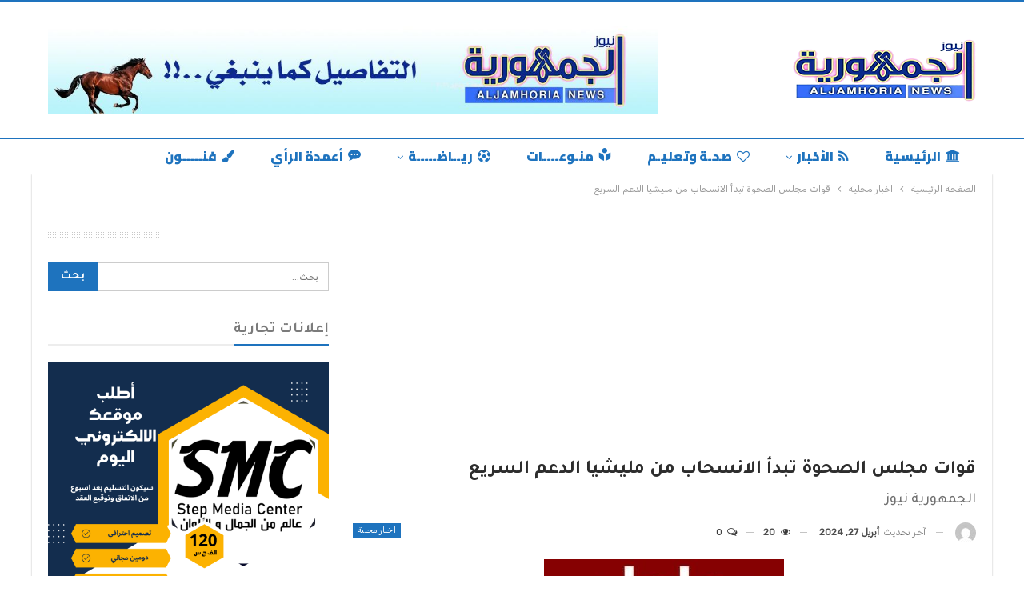

--- FILE ---
content_type: text/html; charset=UTF-8
request_url: https://aljamhoria.net/%D9%82%D9%88%D8%A7%D8%AA-%D9%85%D8%AC%D9%84%D8%B3-%D8%A7%D9%84%D8%B5%D8%AD%D9%88%D8%A9-%D8%AA%D8%A8%D8%AF%D8%A3-%D8%A7%D9%84%D8%A7%D9%86%D8%B3%D8%AD%D8%A7%D8%A8-%D9%85%D9%86-%D9%85%D9%84%D9%8A%D8%B4/
body_size: 15493
content:
<!DOCTYPE html>
<!--[if IE 8]><html class="ie ie8" dir="rtl" lang="ar" prefix="og: https://ogp.me/ns#"> <![endif]-->
<!--[if IE 9]><html class="ie ie9" dir="rtl" lang="ar" prefix="og: https://ogp.me/ns#"> <![endif]-->
<!--[if gt IE 9]><!--><html dir="rtl" lang="ar" prefix="og: https://ogp.me/ns#"> <!--<![endif]--><head><meta charset="UTF-8"><link rel="preconnect" href="https://fonts.gstatic.com/" crossorigin /><meta http-equiv="X-UA-Compatible" content="IE=edge"><meta name="viewport" content="width=device-width, initial-scale=1.0"><link rel="pingback" href="https://aljamhoria.net/xmlrpc.php"/><title>قوات مجلس الصحوة تبدأ الانسحاب من مليشيا الدعم السريع | الجمهورية نيوز</title><meta name="description" content="بدأت قوات من مجلس الصحوة بالانسحاب من مليشيا الدعم السريع بعد نداء من الزعيم موسي هلال لتجميع القوات بعد أن قرر الوقوف مع الجيش السوداني." /><meta name="robots" content="max-image-preview:large" /><meta name="author" content="الجمهورية نيوز"/><meta name="google-site-verification" content="GxkhU8Ia22DXChtpTMlKF439AhbsPtgaQAz4kQM-S48" /><meta name="keywords" content="اخبار محلية" /><link rel="canonical" href="https://aljamhoria.net/%d9%82%d9%88%d8%a7%d8%aa-%d9%85%d8%ac%d9%84%d8%b3-%d8%a7%d9%84%d8%b5%d8%ad%d9%88%d8%a9-%d8%aa%d8%a8%d8%af%d8%a3-%d8%a7%d9%84%d8%a7%d9%86%d8%b3%d8%ad%d8%a7%d8%a8-%d9%85%d9%86-%d9%85%d9%84%d9%8a%d8%b4/" /><meta name="generator" content="All in One SEO (AIOSEO) 4.9.3" /><meta property="og:locale" content="ar_AR" /><meta property="og:site_name" content="الجمهورية نيوز | جريدة إلكترونية مستقلة ترصد جميع الأخبار السياسية، الفنية والرياضية" /><meta property="og:type" content="article" /><meta property="og:title" content="قوات مجلس الصحوة تبدأ الانسحاب من مليشيا الدعم السريع | الجمهورية نيوز" /><meta property="og:description" content="بدأت قوات من مجلس الصحوة بالانسحاب من مليشيا الدعم السريع بعد نداء من الزعيم موسي هلال لتجميع القوات بعد أن قرر الوقوف مع الجيش السوداني." /><meta property="og:url" content="https://aljamhoria.net/%d9%82%d9%88%d8%a7%d8%aa-%d9%85%d8%ac%d9%84%d8%b3-%d8%a7%d9%84%d8%b5%d8%ad%d9%88%d8%a9-%d8%aa%d8%a8%d8%af%d8%a3-%d8%a7%d9%84%d8%a7%d9%86%d8%b3%d8%ad%d8%a7%d8%a8-%d9%85%d9%86-%d9%85%d9%84%d9%8a%d8%b4/" /><meta property="og:image" content="https://aljamhoria.net/wp-content/uploads/2024/01/الجمهورية-شفاف2-1.png" /><meta property="og:image:secure_url" content="https://aljamhoria.net/wp-content/uploads/2024/01/الجمهورية-شفاف2-1.png" /><meta property="og:image:width" content="300" /><meta property="og:image:height" content="150" /><meta property="article:published_time" content="2024-04-27T13:20:10+00:00" /><meta property="article:modified_time" content="2024-04-27T13:21:28+00:00" /><meta property="article:publisher" content="https://www.facebook.com/profile.php?id=100071174333376&amp;mibextid=ZbWKwL" /><meta name="twitter:card" content="summary_large_image" /><meta name="twitter:title" content="قوات مجلس الصحوة تبدأ الانسحاب من مليشيا الدعم السريع | الجمهورية نيوز" /><meta name="twitter:description" content="بدأت قوات من مجلس الصحوة بالانسحاب من مليشيا الدعم السريع بعد نداء من الزعيم موسي هلال لتجميع القوات بعد أن قرر الوقوف مع الجيش السوداني." /><meta name="twitter:image" content="https://aljamhoria.net/wp-content/uploads/2024/01/الجمهورية-شفاف2-1.png" /><meta name="twitter:label1" content="كُتب من قِبل" /><meta name="twitter:data1" content="الجمهورية نيوز" /> <script type="application/ld+json" class="aioseo-schema">{"@context":"https:\/\/schema.org","@graph":[{"@type":"BreadcrumbList","@id":"https:\/\/aljamhoria.net\/%d9%82%d9%88%d8%a7%d8%aa-%d9%85%d8%ac%d9%84%d8%b3-%d8%a7%d9%84%d8%b5%d8%ad%d9%88%d8%a9-%d8%aa%d8%a8%d8%af%d8%a3-%d8%a7%d9%84%d8%a7%d9%86%d8%b3%d8%ad%d8%a7%d8%a8-%d9%85%d9%86-%d9%85%d9%84%d9%8a%d8%b4\/#breadcrumblist","itemListElement":[{"@type":"ListItem","@id":"https:\/\/aljamhoria.net#listItem","position":1,"name":"Home","item":"https:\/\/aljamhoria.net","nextItem":{"@type":"ListItem","@id":"https:\/\/aljamhoria.net\/category\/%d8%a7%d8%ae%d8%a8%d8%a7%d8%b1-%d9%85%d8%ad%d9%84%d9%8a%d8%a9\/#listItem","name":"\u0627\u062e\u0628\u0627\u0631 \u0645\u062d\u0644\u064a\u0629"}},{"@type":"ListItem","@id":"https:\/\/aljamhoria.net\/category\/%d8%a7%d8%ae%d8%a8%d8%a7%d8%b1-%d9%85%d8%ad%d9%84%d9%8a%d8%a9\/#listItem","position":2,"name":"\u0627\u062e\u0628\u0627\u0631 \u0645\u062d\u0644\u064a\u0629","item":"https:\/\/aljamhoria.net\/category\/%d8%a7%d8%ae%d8%a8%d8%a7%d8%b1-%d9%85%d8%ad%d9%84%d9%8a%d8%a9\/","nextItem":{"@type":"ListItem","@id":"https:\/\/aljamhoria.net\/%d9%82%d9%88%d8%a7%d8%aa-%d9%85%d8%ac%d9%84%d8%b3-%d8%a7%d9%84%d8%b5%d8%ad%d9%88%d8%a9-%d8%aa%d8%a8%d8%af%d8%a3-%d8%a7%d9%84%d8%a7%d9%86%d8%b3%d8%ad%d8%a7%d8%a8-%d9%85%d9%86-%d9%85%d9%84%d9%8a%d8%b4\/#listItem","name":"\u0642\u0648\u0627\u062a \u0645\u062c\u0644\u0633 \u0627\u0644\u0635\u062d\u0648\u0629 \u062a\u0628\u062f\u0623 \u0627\u0644\u0627\u0646\u0633\u062d\u0627\u0628 \u0645\u0646 \u0645\u0644\u064a\u0634\u064a\u0627 \u0627\u0644\u062f\u0639\u0645 \u0627\u0644\u0633\u0631\u064a\u0639"},"previousItem":{"@type":"ListItem","@id":"https:\/\/aljamhoria.net#listItem","name":"Home"}},{"@type":"ListItem","@id":"https:\/\/aljamhoria.net\/%d9%82%d9%88%d8%a7%d8%aa-%d9%85%d8%ac%d9%84%d8%b3-%d8%a7%d9%84%d8%b5%d8%ad%d9%88%d8%a9-%d8%aa%d8%a8%d8%af%d8%a3-%d8%a7%d9%84%d8%a7%d9%86%d8%b3%d8%ad%d8%a7%d8%a8-%d9%85%d9%86-%d9%85%d9%84%d9%8a%d8%b4\/#listItem","position":3,"name":"\u0642\u0648\u0627\u062a \u0645\u062c\u0644\u0633 \u0627\u0644\u0635\u062d\u0648\u0629 \u062a\u0628\u062f\u0623 \u0627\u0644\u0627\u0646\u0633\u062d\u0627\u0628 \u0645\u0646 \u0645\u0644\u064a\u0634\u064a\u0627 \u0627\u0644\u062f\u0639\u0645 \u0627\u0644\u0633\u0631\u064a\u0639","previousItem":{"@type":"ListItem","@id":"https:\/\/aljamhoria.net\/category\/%d8%a7%d8%ae%d8%a8%d8%a7%d8%b1-%d9%85%d8%ad%d9%84%d9%8a%d8%a9\/#listItem","name":"\u0627\u062e\u0628\u0627\u0631 \u0645\u062d\u0644\u064a\u0629"}}]},{"@type":"NewsArticle","@id":"https:\/\/aljamhoria.net\/%d9%82%d9%88%d8%a7%d8%aa-%d9%85%d8%ac%d9%84%d8%b3-%d8%a7%d9%84%d8%b5%d8%ad%d9%88%d8%a9-%d8%aa%d8%a8%d8%af%d8%a3-%d8%a7%d9%84%d8%a7%d9%86%d8%b3%d8%ad%d8%a7%d8%a8-%d9%85%d9%86-%d9%85%d9%84%d9%8a%d8%b4\/#newsarticle","name":"\u0642\u0648\u0627\u062a \u0645\u062c\u0644\u0633 \u0627\u0644\u0635\u062d\u0648\u0629 \u062a\u0628\u062f\u0623 \u0627\u0644\u0627\u0646\u0633\u062d\u0627\u0628 \u0645\u0646 \u0645\u0644\u064a\u0634\u064a\u0627 \u0627\u0644\u062f\u0639\u0645 \u0627\u0644\u0633\u0631\u064a\u0639 | \u0627\u0644\u062c\u0645\u0647\u0648\u0631\u064a\u0629 \u0646\u064a\u0648\u0632","headline":"\u0642\u0648\u0627\u062a \u0645\u062c\u0644\u0633 \u0627\u0644\u0635\u062d\u0648\u0629 \u062a\u0628\u062f\u0623 \u0627\u0644\u0627\u0646\u0633\u062d\u0627\u0628 \u0645\u0646 \u0645\u0644\u064a\u0634\u064a\u0627 \u0627\u0644\u062f\u0639\u0645 \u0627\u0644\u0633\u0631\u064a\u0639","author":{"@id":"https:\/\/aljamhoria.net\/author\/alsir\/#author"},"publisher":{"@id":"https:\/\/aljamhoria.net\/#organization"},"image":{"@type":"ImageObject","url":"https:\/\/aljamhoria.net\/wp-content\/uploads\/2024\/04\/P-IMG-20231216-WA0084-300x160-1.jpg","width":300,"height":160},"datePublished":"2024-04-27T13:20:10+00:00","dateModified":"2024-04-27T13:21:28+00:00","inLanguage":"ar","mainEntityOfPage":{"@id":"https:\/\/aljamhoria.net\/%d9%82%d9%88%d8%a7%d8%aa-%d9%85%d8%ac%d9%84%d8%b3-%d8%a7%d9%84%d8%b5%d8%ad%d9%88%d8%a9-%d8%aa%d8%a8%d8%af%d8%a3-%d8%a7%d9%84%d8%a7%d9%86%d8%b3%d8%ad%d8%a7%d8%a8-%d9%85%d9%86-%d9%85%d9%84%d9%8a%d8%b4\/#webpage"},"isPartOf":{"@id":"https:\/\/aljamhoria.net\/%d9%82%d9%88%d8%a7%d8%aa-%d9%85%d8%ac%d9%84%d8%b3-%d8%a7%d9%84%d8%b5%d8%ad%d9%88%d8%a9-%d8%aa%d8%a8%d8%af%d8%a3-%d8%a7%d9%84%d8%a7%d9%86%d8%b3%d8%ad%d8%a7%d8%a8-%d9%85%d9%86-%d9%85%d9%84%d9%8a%d8%b4\/#webpage"},"articleSection":"\u0627\u062e\u0628\u0627\u0631 \u0645\u062d\u0644\u064a\u0629","dateline":"\u062a\u0645 \u0627\u0644\u0646\u0634\u0631 \u0641\u064a \u0623\u0628\u0631\u064a\u0644 27, 2024."},{"@type":"Organization","@id":"https:\/\/aljamhoria.net\/#organization","name":"\u0627\u0644\u062c\u0645\u0647\u0648\u0631\u064a\u0629 \u0646\u064a\u0648\u0632","description":"\u062c\u0631\u064a\u062f\u0629 \u0625\u0644\u0643\u062a\u0631\u0648\u0646\u064a\u0629 \u0645\u0633\u062a\u0642\u0644\u0629 \u062a\u0631\u0635\u062f \u062c\u0645\u064a\u0639 \u0627\u0644\u0623\u062e\u0628\u0627\u0631 \u0627\u0644\u0633\u064a\u0627\u0633\u064a\u0629\u060c \u0627\u0644\u0641\u0646\u064a\u0629 \u0648\u0627\u0644\u0631\u064a\u0627\u0636\u064a\u0629","url":"https:\/\/aljamhoria.net\/","logo":{"@type":"ImageObject","url":"https:\/\/aljamhoria.net\/wp-content\/uploads\/2025\/09\/\u062a\u0635\u0645\u064a\u0645-\u0628\u062f\u0648\u0646-\u0639\u0646\u0648\u0627\u0646-4.png","@id":"https:\/\/aljamhoria.net\/%d9%82%d9%88%d8%a7%d8%aa-%d9%85%d8%ac%d9%84%d8%b3-%d8%a7%d9%84%d8%b5%d8%ad%d9%88%d8%a9-%d8%aa%d8%a8%d8%af%d8%a3-%d8%a7%d9%84%d8%a7%d9%86%d8%b3%d8%ad%d8%a7%d8%a8-%d9%85%d9%86-%d9%85%d9%84%d9%8a%d8%b4\/#organizationLogo","width":1563,"height":1563},"image":{"@id":"https:\/\/aljamhoria.net\/%d9%82%d9%88%d8%a7%d8%aa-%d9%85%d8%ac%d9%84%d8%b3-%d8%a7%d9%84%d8%b5%d8%ad%d9%88%d8%a9-%d8%aa%d8%a8%d8%af%d8%a3-%d8%a7%d9%84%d8%a7%d9%86%d8%b3%d8%ad%d8%a7%d8%a8-%d9%85%d9%86-%d9%85%d9%84%d9%8a%d8%b4\/#organizationLogo"},"sameAs":["https:\/\/www.facebook.com\/profile.php?id=100071174333376&mibextid=ZbWKwL"]},{"@type":"Person","@id":"https:\/\/aljamhoria.net\/author\/alsir\/#author","url":"https:\/\/aljamhoria.net\/author\/alsir\/","name":"\u0627\u0644\u062c\u0645\u0647\u0648\u0631\u064a\u0629 \u0646\u064a\u0648\u0632","image":{"@type":"ImageObject","@id":"https:\/\/aljamhoria.net\/%d9%82%d9%88%d8%a7%d8%aa-%d9%85%d8%ac%d9%84%d8%b3-%d8%a7%d9%84%d8%b5%d8%ad%d9%88%d8%a9-%d8%aa%d8%a8%d8%af%d8%a3-%d8%a7%d9%84%d8%a7%d9%86%d8%b3%d8%ad%d8%a7%d8%a8-%d9%85%d9%86-%d9%85%d9%84%d9%8a%d8%b4\/#authorImage","url":"https:\/\/secure.gravatar.com\/avatar\/c97f1a38dffe759daa4b04b702877ca6e5b3f0f976163e9cf5339307a78d26f4?s=96&d=mm&r=g","width":96,"height":96,"caption":"\u0627\u0644\u062c\u0645\u0647\u0648\u0631\u064a\u0629 \u0646\u064a\u0648\u0632"}},{"@type":"WebPage","@id":"https:\/\/aljamhoria.net\/%d9%82%d9%88%d8%a7%d8%aa-%d9%85%d8%ac%d9%84%d8%b3-%d8%a7%d9%84%d8%b5%d8%ad%d9%88%d8%a9-%d8%aa%d8%a8%d8%af%d8%a3-%d8%a7%d9%84%d8%a7%d9%86%d8%b3%d8%ad%d8%a7%d8%a8-%d9%85%d9%86-%d9%85%d9%84%d9%8a%d8%b4\/#webpage","url":"https:\/\/aljamhoria.net\/%d9%82%d9%88%d8%a7%d8%aa-%d9%85%d8%ac%d9%84%d8%b3-%d8%a7%d9%84%d8%b5%d8%ad%d9%88%d8%a9-%d8%aa%d8%a8%d8%af%d8%a3-%d8%a7%d9%84%d8%a7%d9%86%d8%b3%d8%ad%d8%a7%d8%a8-%d9%85%d9%86-%d9%85%d9%84%d9%8a%d8%b4\/","name":"\u0642\u0648\u0627\u062a \u0645\u062c\u0644\u0633 \u0627\u0644\u0635\u062d\u0648\u0629 \u062a\u0628\u062f\u0623 \u0627\u0644\u0627\u0646\u0633\u062d\u0627\u0628 \u0645\u0646 \u0645\u0644\u064a\u0634\u064a\u0627 \u0627\u0644\u062f\u0639\u0645 \u0627\u0644\u0633\u0631\u064a\u0639 | \u0627\u0644\u062c\u0645\u0647\u0648\u0631\u064a\u0629 \u0646\u064a\u0648\u0632","description":"\u0628\u062f\u0623\u062a \u0642\u0648\u0627\u062a \u0645\u0646 \u0645\u062c\u0644\u0633 \u0627\u0644\u0635\u062d\u0648\u0629 \u0628\u0627\u0644\u0627\u0646\u0633\u062d\u0627\u0628 \u0645\u0646 \u0645\u0644\u064a\u0634\u064a\u0627 \u0627\u0644\u062f\u0639\u0645 \u0627\u0644\u0633\u0631\u064a\u0639 \u0628\u0639\u062f \u0646\u062f\u0627\u0621 \u0645\u0646 \u0627\u0644\u0632\u0639\u064a\u0645 \u0645\u0648\u0633\u064a \u0647\u0644\u0627\u0644 \u0644\u062a\u062c\u0645\u064a\u0639 \u0627\u0644\u0642\u0648\u0627\u062a \u0628\u0639\u062f \u0623\u0646 \u0642\u0631\u0631 \u0627\u0644\u0648\u0642\u0648\u0641 \u0645\u0639 \u0627\u0644\u062c\u064a\u0634 \u0627\u0644\u0633\u0648\u062f\u0627\u0646\u064a.","inLanguage":"ar","isPartOf":{"@id":"https:\/\/aljamhoria.net\/#website"},"breadcrumb":{"@id":"https:\/\/aljamhoria.net\/%d9%82%d9%88%d8%a7%d8%aa-%d9%85%d8%ac%d9%84%d8%b3-%d8%a7%d9%84%d8%b5%d8%ad%d9%88%d8%a9-%d8%aa%d8%a8%d8%af%d8%a3-%d8%a7%d9%84%d8%a7%d9%86%d8%b3%d8%ad%d8%a7%d8%a8-%d9%85%d9%86-%d9%85%d9%84%d9%8a%d8%b4\/#breadcrumblist"},"author":{"@id":"https:\/\/aljamhoria.net\/author\/alsir\/#author"},"creator":{"@id":"https:\/\/aljamhoria.net\/author\/alsir\/#author"},"image":{"@type":"ImageObject","url":"https:\/\/aljamhoria.net\/wp-content\/uploads\/2024\/04\/P-IMG-20231216-WA0084-300x160-1.jpg","@id":"https:\/\/aljamhoria.net\/%d9%82%d9%88%d8%a7%d8%aa-%d9%85%d8%ac%d9%84%d8%b3-%d8%a7%d9%84%d8%b5%d8%ad%d9%88%d8%a9-%d8%aa%d8%a8%d8%af%d8%a3-%d8%a7%d9%84%d8%a7%d9%86%d8%b3%d8%ad%d8%a7%d8%a8-%d9%85%d9%86-%d9%85%d9%84%d9%8a%d8%b4\/#mainImage","width":300,"height":160},"primaryImageOfPage":{"@id":"https:\/\/aljamhoria.net\/%d9%82%d9%88%d8%a7%d8%aa-%d9%85%d8%ac%d9%84%d8%b3-%d8%a7%d9%84%d8%b5%d8%ad%d9%88%d8%a9-%d8%aa%d8%a8%d8%af%d8%a3-%d8%a7%d9%84%d8%a7%d9%86%d8%b3%d8%ad%d8%a7%d8%a8-%d9%85%d9%86-%d9%85%d9%84%d9%8a%d8%b4\/#mainImage"},"datePublished":"2024-04-27T13:20:10+00:00","dateModified":"2024-04-27T13:21:28+00:00"},{"@type":"WebSite","@id":"https:\/\/aljamhoria.net\/#website","url":"https:\/\/aljamhoria.net\/","name":"\u0627\u0644\u062c\u0645\u0647\u0648\u0631\u064a\u0629 \u0646\u064a\u0648\u0632","alternateName":"\u0635\u062d\u064a\u0641\u0629 \u0627\u0644\u062c\u0645\u0647\u0648\u0631\u064a\u0629 \u0627\u0644\u0625\u0644\u0643\u062a\u0631\u0648\u0646\u064a\u0629","description":"\u062c\u0631\u064a\u062f\u0629 \u0625\u0644\u0643\u062a\u0631\u0648\u0646\u064a\u0629 \u0645\u0633\u062a\u0642\u0644\u0629 \u062a\u0631\u0635\u062f \u062c\u0645\u064a\u0639 \u0627\u0644\u0623\u062e\u0628\u0627\u0631 \u0627\u0644\u0633\u064a\u0627\u0633\u064a\u0629\u060c \u0627\u0644\u0641\u0646\u064a\u0629 \u0648\u0627\u0644\u0631\u064a\u0627\u0636\u064a\u0629","inLanguage":"ar","publisher":{"@id":"https:\/\/aljamhoria.net\/#organization"}}]}</script> <meta property="og:locale" content="ar"/><meta property="og:site_name" content="الجمهورية نيوز"/><meta property="og:url" content="https://aljamhoria.net/%d9%82%d9%88%d8%a7%d8%aa-%d9%85%d8%ac%d9%84%d8%b3-%d8%a7%d9%84%d8%b5%d8%ad%d9%88%d8%a9-%d8%aa%d8%a8%d8%af%d8%a3-%d8%a7%d9%84%d8%a7%d9%86%d8%b3%d8%ad%d8%a7%d8%a8-%d9%85%d9%86-%d9%85%d9%84%d9%8a%d8%b4/"/><meta property="og:title" content="قوات مجلس الصحوة تبدأ الانسحاب من مليشيا الدعم السريع"/><meta property="og:image" content="https://aljamhoria.net/wp-content/uploads/2024/04/P-IMG-20231216-WA0084-300x160-1.jpg"/><meta property="article:section" content="اخبار محلية"/><meta property="og:description" content="بدأت قوات من مجلس الصحوة بالانسحاب من مليشيا الدعم السريع بعد نداء من الزعيم موسي هلال لتجميع القوات بعد أن قرر الوقوف مع الجيش السوداني."/><meta property="og:type" content="article"/><meta name="twitter:card" content="summary"/><meta name="twitter:url" content="https://aljamhoria.net/%d9%82%d9%88%d8%a7%d8%aa-%d9%85%d8%ac%d9%84%d8%b3-%d8%a7%d9%84%d8%b5%d8%ad%d9%88%d8%a9-%d8%aa%d8%a8%d8%af%d8%a3-%d8%a7%d9%84%d8%a7%d9%86%d8%b3%d8%ad%d8%a7%d8%a8-%d9%85%d9%86-%d9%85%d9%84%d9%8a%d8%b4/"/><meta name="twitter:title" content="قوات مجلس الصحوة تبدأ الانسحاب من مليشيا الدعم السريع"/><meta name="twitter:description" content="بدأت قوات من مجلس الصحوة بالانسحاب من مليشيا الدعم السريع بعد نداء من الزعيم موسي هلال لتجميع القوات بعد أن قرر الوقوف مع الجيش السوداني."/><meta name="twitter:image" content="https://aljamhoria.net/wp-content/uploads/2024/04/P-IMG-20231216-WA0084-300x160-1.jpg"/><link rel='dns-prefetch' href='//www.googletagmanager.com' /><link rel='dns-prefetch' href='//fonts.googleapis.com' /><link rel="alternate" type="application/rss+xml" title="الجمهورية نيوز &laquo; الخلاصة" href="https://aljamhoria.net/feed/" /><link rel="alternate" type="application/rss+xml" title="الجمهورية نيوز &laquo; خلاصة التعليقات" href="https://aljamhoria.net/comments/feed/" /><link rel="alternate" type="application/rss+xml" title="الجمهورية نيوز &laquo; قوات مجلس الصحوة تبدأ الانسحاب من مليشيا الدعم السريع خلاصة التعليقات" href="https://aljamhoria.net/%d9%82%d9%88%d8%a7%d8%aa-%d9%85%d8%ac%d9%84%d8%b3-%d8%a7%d9%84%d8%b5%d8%ad%d9%88%d8%a9-%d8%aa%d8%a8%d8%af%d8%a3-%d8%a7%d9%84%d8%a7%d9%86%d8%b3%d8%ad%d8%a7%d8%a8-%d9%85%d9%86-%d9%85%d9%84%d9%8a%d8%b4/feed/" /><link rel="alternate" title="oEmbed (JSON)" type="application/json+oembed" href="https://aljamhoria.net/wp-json/oembed/1.0/embed?url=https%3A%2F%2Faljamhoria.net%2F%25d9%2582%25d9%2588%25d8%25a7%25d8%25aa-%25d9%2585%25d8%25ac%25d9%2584%25d8%25b3-%25d8%25a7%25d9%2584%25d8%25b5%25d8%25ad%25d9%2588%25d8%25a9-%25d8%25aa%25d8%25a8%25d8%25af%25d8%25a3-%25d8%25a7%25d9%2584%25d8%25a7%25d9%2586%25d8%25b3%25d8%25ad%25d8%25a7%25d8%25a8-%25d9%2585%25d9%2586-%25d9%2585%25d9%2584%25d9%258a%25d8%25b4%2F" /><link rel="alternate" title="oEmbed (XML)" type="text/xml+oembed" href="https://aljamhoria.net/wp-json/oembed/1.0/embed?url=https%3A%2F%2Faljamhoria.net%2F%25d9%2582%25d9%2588%25d8%25a7%25d8%25aa-%25d9%2585%25d8%25ac%25d9%2584%25d8%25b3-%25d8%25a7%25d9%2584%25d8%25b5%25d8%25ad%25d9%2588%25d8%25a9-%25d8%25aa%25d8%25a8%25d8%25af%25d8%25a3-%25d8%25a7%25d9%2584%25d8%25a7%25d9%2586%25d8%25b3%25d8%25ad%25d8%25a7%25d8%25a8-%25d9%2585%25d9%2586-%25d9%2585%25d9%2584%25d9%258a%25d8%25b4%2F&#038;format=xml" /> <script>WebFontConfig={google:{families:["Rubik:400","Roboto:400,500,700","Tajawal:700,500,800,400:arabic","Cairo:900,600:arabic&display=swap"]}};if ( typeof WebFont === "object" && typeof WebFont.load === "function" ) { WebFont.load( WebFontConfig ); }</script><script data-optimized="1" src="https://aljamhoria.net/wp-content/plugins/litespeed-cache/assets/js/webfontloader.min.js"></script><link data-optimized="2" rel="stylesheet" href="https://aljamhoria.net/wp-content/litespeed/css/3b82eb31988de4909b65fcd5b1f73054.css?ver=9229d" /> <script type="text/javascript" src="https://aljamhoria.net/wp-includes/js/jquery/jquery.min.js" id="jquery-core-js"></script> <script type="text/javascript" src="https://aljamhoria.net/wp-includes/js/jquery/jquery-migrate.min.js" id="jquery-migrate-js"></script> 
 <script type="text/javascript" src="https://www.googletagmanager.com/gtag/js?id=GT-WV3GM8P" id="google_gtagjs-js" async></script> <script type="text/javascript" id="google_gtagjs-js-after">/*  */
window.dataLayer = window.dataLayer || [];function gtag(){dataLayer.push(arguments);}
gtag("set","linker",{"domains":["aljamhoria.net"]});
gtag("js", new Date());
gtag("set", "developer_id.dZTNiMT", true);
gtag("config", "GT-WV3GM8P", {"googlesitekit_post_categories":"\u0627\u062e\u0628\u0627\u0631 \u0645\u062d\u0644\u064a\u0629","googlesitekit_post_author":"\u0627\u0644\u062c\u0645\u0647\u0648\u0631\u064a\u0629 \u0646\u064a\u0648\u0632"});
//# sourceURL=google_gtagjs-js-after
/*  */</script> <link rel="https://api.w.org/" href="https://aljamhoria.net/wp-json/" /><link rel="alternate" title="JSON" type="application/json" href="https://aljamhoria.net/wp-json/wp/v2/posts/22646" /><link rel="EditURI" type="application/rsd+xml" title="RSD" href="https://aljamhoria.net/xmlrpc.php?rsd" /><meta name="generator" content="WordPress 6.9" /><link rel='shortlink' href='https://aljamhoria.net/?p=22646' /><meta name="generator" content="Site Kit by Google 1.170.0" /> <script async src="https://pagead2.googlesyndication.com/pagead/js/adsbygoogle.js?client=ca-pub-3600483239573649"
     crossorigin="anonymous"></script><meta name="generator" content="Powered by WPBakery Page Builder - drag and drop page builder for WordPress."/> <script type="application/ld+json">{
    "@context": "http://schema.org/",
    "@type": "Organization",
    "@id": "#organization",
    "logo": {
        "@type": "ImageObject",
        "url": "https://aljamhoria.net/wp-content/uploads/2024/01/\u0627\u0644\u062c\u0645\u0647\u0648\u0631\u064a\u0629-\u0646\u064a\u0648\u0632-\u0627\u062e\u0628\u0627\u0631-\u0627\u0644\u0633\u0648\u062f\u0627\u0646-\u0648\u0627\u0644\u0639\u0627\u0644\u0645.png"
    },
    "url": "https://aljamhoria.net/",
    "name": "\u0627\u0644\u062c\u0645\u0647\u0648\u0631\u064a\u0629 \u0646\u064a\u0648\u0632",
    "description": "\u062c\u0631\u064a\u062f\u0629 \u0625\u0644\u0643\u062a\u0631\u0648\u0646\u064a\u0629 \u0645\u0633\u062a\u0642\u0644\u0629 \u062a\u0631\u0635\u062f \u062c\u0645\u064a\u0639 \u0627\u0644\u0623\u062e\u0628\u0627\u0631 \u0627\u0644\u0633\u064a\u0627\u0633\u064a\u0629\u060c \u0627\u0644\u0641\u0646\u064a\u0629 \u0648\u0627\u0644\u0631\u064a\u0627\u0636\u064a\u0629"
}</script> <script type="application/ld+json">{
    "@context": "http://schema.org/",
    "@type": "WebSite",
    "name": "\u0627\u0644\u062c\u0645\u0647\u0648\u0631\u064a\u0629 \u0646\u064a\u0648\u0632",
    "alternateName": "\u062c\u0631\u064a\u062f\u0629 \u0625\u0644\u0643\u062a\u0631\u0648\u0646\u064a\u0629 \u0645\u0633\u062a\u0642\u0644\u0629 \u062a\u0631\u0635\u062f \u062c\u0645\u064a\u0639 \u0627\u0644\u0623\u062e\u0628\u0627\u0631 \u0627\u0644\u0633\u064a\u0627\u0633\u064a\u0629\u060c \u0627\u0644\u0641\u0646\u064a\u0629 \u0648\u0627\u0644\u0631\u064a\u0627\u0636\u064a\u0629",
    "url": "https://aljamhoria.net/"
}</script> <script type="application/ld+json">{
    "@context": "http://schema.org/",
    "@type": "NewsArticle",
    "headline": "\u0642\u0648\u0627\u062a \u0645\u062c\u0644\u0633 \u0627\u0644\u0635\u062d\u0648\u0629 \u062a\u0628\u062f\u0623 \u0627\u0644\u0627\u0646\u0633\u062d\u0627\u0628 \u0645\u0646 \u0645\u0644\u064a\u0634\u064a\u0627 \u0627\u0644\u062f\u0639\u0645 \u0627\u0644\u0633\u0631\u064a\u0639",
    "description": "\u0628\u062f\u0623\u062a \u0642\u0648\u0627\u062a \u0645\u0646 \u0645\u062c\u0644\u0633 \u0627\u0644\u0635\u062d\u0648\u0629 \u0628\u0627\u0644\u0627\u0646\u0633\u062d\u0627\u0628 \u0645\u0646 \u0645\u0644\u064a\u0634\u064a\u0627 \u0627\u0644\u062f\u0639\u0645 \u0627\u0644\u0633\u0631\u064a\u0639 \u0628\u0639\u062f \u0646\u062f\u0627\u0621 \u0645\u0646 \u0627\u0644\u0632\u0639\u064a\u0645 \u0645\u0648\u0633\u064a \u0647\u0644\u0627\u0644 \u0644\u062a\u062c\u0645\u064a\u0639 \u0627\u0644\u0642\u0648\u0627\u062a \u0628\u0639\u062f \u0623\u0646 \u0642\u0631\u0631 \u0627\u0644\u0648\u0642\u0648\u0641 \u0645\u0639 \u0627\u0644\u062c\u064a\u0634 \u0627\u0644\u0633\u0648\u062f\u0627\u0646\u064a.",
    "datePublished": "2024-04-27",
    "dateModified": "2024-04-27",
    "author": {
        "@type": "Person",
        "@id": "#person-",
        "name": "\u0627\u0644\u062c\u0645\u0647\u0648\u0631\u064a\u0629 \u0646\u064a\u0648\u0632"
    },
    "image": "https://aljamhoria.net/wp-content/uploads/2024/04/P-IMG-20231216-WA0084-300x160-1.jpg",
    "interactionStatistic": [
        {
            "@type": "InteractionCounter",
            "interactionType": "http://schema.org/CommentAction",
            "userInteractionCount": "0"
        }
    ],
    "publisher": {
        "@id": "#organization"
    },
    "mainEntityOfPage": "https://aljamhoria.net/%d9%82%d9%88%d8%a7%d8%aa-%d9%85%d8%ac%d9%84%d8%b3-%d8%a7%d9%84%d8%b5%d8%ad%d9%88%d8%a9-%d8%aa%d8%a8%d8%af%d8%a3-%d8%a7%d9%84%d8%a7%d9%86%d8%b3%d8%ad%d8%a7%d8%a8-%d9%85%d9%86-%d9%85%d9%84%d9%8a%d8%b4/"
}</script> <link rel="icon" href="https://aljamhoria.net/wp-content/uploads/2024/01/cropped-الجمهورية-نيوز-1-32x32.png" sizes="32x32" /><link rel="icon" href="https://aljamhoria.net/wp-content/uploads/2024/01/cropped-الجمهورية-نيوز-1-192x192.png" sizes="192x192" /><link rel="apple-touch-icon" href="https://aljamhoria.net/wp-content/uploads/2024/01/cropped-الجمهورية-نيوز-1-180x180.png" /><meta name="msapplication-TileImage" content="https://aljamhoria.net/wp-content/uploads/2024/01/cropped-الجمهورية-نيوز-1-270x270.png" />
<noscript><style>.wpb_animate_when_almost_visible { opacity: 1; }</style></noscript></head><body class="rtl wp-singular post-template-default single single-post postid-22646 single-format-standard wp-theme-publisher bs-theme bs-publisher bs-publisher-clean-news active-top-line close-rh page-layout-2-col page-layout-2-col-right boxed main-menu-sticky-smart main-menu-out-full-width single-prim-cat-90 single-cat-90  bs-show-ha bs-show-ha-a wpb-js-composer js-comp-ver-6.7.0 vc_responsive bs-ll-a" dir="rtl"><header id="header" class="site-header header-style-2 full-width" itemscope="itemscope" itemtype="https://schema.org/WPHeader"><div class="header-inner"><div class="content-wrap"><div class="container"><div class="row"><div class="row-height"><div class="logo-col col-xs-4"><div class="col-inside"><div id="site-branding" class="site-branding"><p  id="site-title" class="logo h1 img-logo">
<a href="https://aljamhoria.net/" itemprop="url" rel="home">
<img id="site-logo" src="https://aljamhoria.net/wp-content/uploads/2024/01/الجمهورية-نيوز-اخبار-السودان-والعالم.png"
alt="الجمهورية نيوز"  /><span class="site-title">الجمهورية نيوز - جريدة إلكترونية مستقلة ترصد جميع الأخبار السياسية، الفنية والرياضية</span>
</a></p></div></div></div><div class="sidebar-col col-xs-8"><div class="col-inside"><aside id="sidebar" class="sidebar" role="complementary" itemscope="itemscope" itemtype="https://schema.org/WPSideBar"><div class="jxskpulh jxskpulh-pubadban jxskpulh-show-desktop jxskpulh-show-tablet-portrait jxskpulh-show-tablet-landscape jxskpulh-show-phone jxskpulh-loc-header_aside_logo jxskpulh-align-right jxskpulh-column-1 jxskpulh-clearfix no-bg-box-model"><div id="jxskpulh-6298-1546305298" class="jxskpulh-container jxskpulh-type-image " itemscope="" itemtype="https://schema.org/WPAdBlock" data-adid="6298" data-type="image"><a itemprop="url" class="jxskpulh-link" href="https://chat.whatsapp.com/HeCkjSqCeYnDt5Dv8COYeG" target="_blank" ><img class="jxskpulh-image" src="https://aljamhoria.net/wp-content/uploads/2023/03/IMG_20230311_101849_400.jpg" alt="الجمهورية تفاصيل" /></a></div></div></aside></div></div></div></div></div></div></div><div id="menu-main" class="menu main-menu-wrapper" role="navigation" itemscope="itemscope" itemtype="https://schema.org/SiteNavigationElement"><div class="main-menu-inner"><div class="content-wrap"><div class="container"><nav class="main-menu-container"><ul id="main-navigation" class="main-menu menu bsm-pure clearfix"><li id="menu-item-6173" class="menu-have-icon menu-icon-type-fontawesome menu-item menu-item-type-post_type menu-item-object-page menu-item-home better-anim-fade menu-item-6173"><a href="https://aljamhoria.net/"><i class="bf-icon  fa fa-institution"></i>الرئيسية</a></li><li id="menu-item-6174" class="menu-have-icon menu-icon-type-fontawesome menu-item menu-item-type-taxonomy menu-item-object-category menu-item-has-children menu-term-81 better-anim-fade menu-item-has-children menu-item-has-mega menu-item-mega-tabbed-grid-posts menu-item-6174"><a href="https://aljamhoria.net/category/%d8%a7%d9%84%d8%a3%d8%ae%d8%a8%d8%a7%d8%b1/"><i class="bf-icon  fa fa-feed"></i>الأخبار</a><div class="mega-menu tabbed-grid-posts"><div class="content-wrap clearfix"><ul class="tabs-section"><li class="active">
<a href="https://aljamhoria.net/category/%d8%a7%d9%84%d8%a3%d8%ae%d8%a8%d8%a7%d8%b1/"
data-target="#mtab-1919048456-81"
data-toggle="tab" aria-expanded="true"
class="term-81">
<i class="fa fa-angle-left"></i> الكل					</a></li><li>
<a href="https://aljamhoria.net/category/%d8%a7%d9%84%d8%a3%d8%ae%d8%a8%d8%a7%d8%b1/%d9%85%d8%ad%d9%84%d9%8a%d8%a9-%d8%b3%d9%8a%d8%a7%d8%b3%d9%8a%d8%a9/"
data-target="#mtab-1919048456-29"
data-deferred-init="321910602"
data-toggle="tab" data-deferred-event="mouseenter"
class="term-29">
<i class="fa fa-angle-left"></i> سياسية						</a></li><li>
<a href="https://aljamhoria.net/category/%d8%a7%d9%84%d8%a3%d8%ae%d8%a8%d8%a7%d8%b1/%d9%85%d8%ad%d9%84%d9%8a%d8%a9-%d8%a5%d9%82%d8%aa%d8%b5%d8%a7%d8%af%d9%8a%d8%a9/"
data-target="#mtab-1919048456-26"
data-deferred-init="879683680"
data-toggle="tab" data-deferred-event="mouseenter"
class="term-26">
<i class="fa fa-angle-left"></i> إقتصادية						</a></li><li>
<a href="https://aljamhoria.net/category/%d8%a7%d9%84%d8%a3%d8%ae%d8%a8%d8%a7%d8%b1/%d8%a7%d9%84%d8%a3%d8%ae%d8%a8%d8%a7%d8%b1-%d8%a7%d9%84%d9%85%d8%ad%d9%84%d9%8a%d8%a9/"
data-target="#mtab-1919048456-9"
data-deferred-init="2028553841"
data-toggle="tab" data-deferred-event="mouseenter"
class="term-9">
<i class="fa fa-angle-left"></i> محليـــة						</a></li><li>
<a href="https://aljamhoria.net/category/%d8%a7%d9%84%d8%a3%d8%ae%d8%a8%d8%a7%d8%b1/%d8%b9%d8%a7%d9%84%d9%85%d9%8a%d8%a9-%d8%b3%d9%8a%d8%a7%d8%b3%d9%8a%d8%a9/"
data-target="#mtab-1919048456-20"
data-deferred-init="1318725674"
data-toggle="tab" data-deferred-event="mouseenter"
class="term-20">
<i class="fa fa-angle-left"></i> عــــالميـــة						</a></li></ul><div class="tab-content"><div class="tab-pane bs-tab-anim bs-tab-animated active"
id="mtab-1919048456-81"><div class="bs-pagination-wrapper main-term-81 next_prev "><div class="listing listing-grid listing-grid-1 clearfix columns-3"><div class="post-65917 type-post format-standard has-post-thumbnail  simple-grid  listing-item listing-item-grid listing-item-grid-1 main-term-29"><div class="item-inner"><div class="featured clearfix"><div class="term-badges floated"><span class="term-badge term-29"><a href="https://aljamhoria.net/category/%d8%a7%d9%84%d8%a3%d8%ae%d8%a8%d8%a7%d8%b1/%d9%85%d8%ad%d9%84%d9%8a%d8%a9-%d8%b3%d9%8a%d8%a7%d8%b3%d9%8a%d8%a9/">سياسية</a></span></div>				<a  title="في تغريدة على منصة إكس &#8211; البرهان: حكومة السودان ترحب وتدعم مبادرة ووساطة الرئيس ترامب" data-src="https://aljamhoria.net/wp-content/uploads/2026/01/FB_IMG_1768644442362-357x210.jpg" data-bs-srcset="{&quot;baseurl&quot;:&quot;https:\/\/aljamhoria.net\/wp-content\/uploads\/2026\/01\/&quot;,&quot;sizes&quot;:{&quot;210&quot;:&quot;FB_IMG_1768644442362-210x136.jpg&quot;,&quot;279&quot;:&quot;FB_IMG_1768644442362-279x220.jpg&quot;,&quot;357&quot;:&quot;FB_IMG_1768644442362-357x210.jpg&quot;,&quot;750&quot;:&quot;FB_IMG_1768644442362-750x430.jpg&quot;,&quot;1080&quot;:&quot;FB_IMG_1768644442362.jpg&quot;}}"						class="img-holder" href="https://aljamhoria.net/%d9%81%d9%8a-%d8%aa%d8%ba%d8%b1%d9%8a%d8%af%d8%a9-%d8%b9%d9%84%d9%89-%d9%85%d9%86%d8%b5%d8%a9-%d8%a5%d9%83%d8%b3-%d8%a7%d9%84%d8%a8%d8%b1%d9%87%d8%a7%d9%86-%d8%ad%d9%83%d9%88%d9%85%d8%a9-%d8%a7/"></a></div><p class="title">		<a href="https://aljamhoria.net/%d9%81%d9%8a-%d8%aa%d8%ba%d8%b1%d9%8a%d8%af%d8%a9-%d8%b9%d9%84%d9%89-%d9%85%d9%86%d8%b5%d8%a9-%d8%a5%d9%83%d8%b3-%d8%a7%d9%84%d8%a8%d8%b1%d9%87%d8%a7%d9%86-%d8%ad%d9%83%d9%88%d9%85%d8%a9-%d8%a7/" class="post-title post-url">
في تغريدة على منصة إكس &#8211; البرهان: حكومة السودان ترحب وتدعم مبادرة ووساطة الرئيس&hellip;		</a></p></div></div ><div class="post-65860 type-post format-standard has-post-thumbnail  simple-grid  listing-item listing-item-grid listing-item-grid-1 main-term-20"><div class="item-inner"><div class="featured clearfix"><div class="term-badges floated"><span class="term-badge term-20"><a href="https://aljamhoria.net/category/%d8%a7%d9%84%d8%a3%d8%ae%d8%a8%d8%a7%d8%b1/%d8%b9%d8%a7%d9%84%d9%85%d9%8a%d8%a9-%d8%b3%d9%8a%d8%a7%d8%b3%d9%8a%d8%a9/">عــــالميـــة</a></span></div>				<a  title="وفد السودان المشارك في مؤتمر التعدين الدولي    يلتقي الجالية والكفاءات الوطنية بالرياض" data-src="https://aljamhoria.net/wp-content/uploads/2026/01/IMG-20260115-WA0004-357x210.jpg" data-bs-srcset="{&quot;baseurl&quot;:&quot;https:\/\/aljamhoria.net\/wp-content\/uploads\/2026\/01\/&quot;,&quot;sizes&quot;:{&quot;210&quot;:&quot;IMG-20260115-WA0004-210x136.jpg&quot;,&quot;279&quot;:&quot;IMG-20260115-WA0004-279x220.jpg&quot;,&quot;357&quot;:&quot;IMG-20260115-WA0004-357x210.jpg&quot;,&quot;750&quot;:&quot;IMG-20260115-WA0004-750x430.jpg&quot;,&quot;1418&quot;:&quot;IMG-20260115-WA0004.jpg&quot;}}"						class="img-holder" href="https://aljamhoria.net/%d9%88%d9%81%d8%af-%d8%a7%d9%84%d8%b3%d9%88%d8%af%d8%a7%d9%86-%d8%a7%d9%84%d9%85%d8%b4%d8%a7%d8%b1%d9%83-%d9%81%d9%8a-%d9%85%d8%a4%d8%aa%d9%85%d8%b1-%d8%a7%d9%84%d8%aa%d8%b9%d8%af%d9%8a%d9%86-%d8%a7/"></a></div><p class="title">		<a href="https://aljamhoria.net/%d9%88%d9%81%d8%af-%d8%a7%d9%84%d8%b3%d9%88%d8%af%d8%a7%d9%86-%d8%a7%d9%84%d9%85%d8%b4%d8%a7%d8%b1%d9%83-%d9%81%d9%8a-%d9%85%d8%a4%d8%aa%d9%85%d8%b1-%d8%a7%d9%84%d8%aa%d8%b9%d8%af%d9%8a%d9%86-%d8%a7/" class="post-title post-url">
وفد السودان المشارك في مؤتمر التعدين الدولي    يلتقي الجالية والكفاءات الوطنية&hellip;		</a></p></div></div ><div class="post-65846 type-post format-standard has-post-thumbnail  simple-grid  listing-item listing-item-grid listing-item-grid-1 main-term-20"><div class="item-inner"><div class="featured clearfix"><div class="term-badges floated"><span class="term-badge term-20"><a href="https://aljamhoria.net/category/%d8%a7%d9%84%d8%a3%d8%ae%d8%a8%d8%a7%d8%b1/%d8%b9%d8%a7%d9%84%d9%85%d9%8a%d8%a9-%d8%b3%d9%8a%d8%a7%d8%b3%d9%8a%d8%a9/">عــــالميـــة</a></span></div>				<a  title="وصول المفوض السامي لحقوق الإنسان إلى البلاد" data-src="https://aljamhoria.net/wp-content/uploads/2026/01/IMG_٢٠٢٦٠١١٤_١٧٥٤٠٩-357x210.jpg" data-bs-srcset="{&quot;baseurl&quot;:&quot;https:\/\/aljamhoria.net\/wp-content\/uploads\/2026\/01\/&quot;,&quot;sizes&quot;:{&quot;210&quot;:&quot;IMG_\u0662\u0660\u0662\u0666\u0660\u0661\u0661\u0664_\u0661\u0667\u0665\u0664\u0660\u0669-210x136.jpg&quot;,&quot;279&quot;:&quot;IMG_\u0662\u0660\u0662\u0666\u0660\u0661\u0661\u0664_\u0661\u0667\u0665\u0664\u0660\u0669-279x220.jpg&quot;,&quot;357&quot;:&quot;IMG_\u0662\u0660\u0662\u0666\u0660\u0661\u0661\u0664_\u0661\u0667\u0665\u0664\u0660\u0669-357x210.jpg&quot;,&quot;616&quot;:&quot;IMG_\u0662\u0660\u0662\u0666\u0660\u0661\u0661\u0664_\u0661\u0667\u0665\u0664\u0660\u0669.jpg&quot;}}"						class="img-holder" href="https://aljamhoria.net/%d9%88%d8%b5%d9%88%d9%84-%d8%a7%d9%84%d9%85%d9%81%d9%88%d8%b6-%d8%a7%d9%84%d8%b3%d8%a7%d9%85%d9%8a-%d9%84%d8%ad%d9%82%d9%88%d9%82-%d8%a7%d9%84%d8%a5%d9%86%d8%b3%d8%a7%d9%86-%d8%a5%d9%84%d9%89-%d8%a7/"></a></div><p class="title">		<a href="https://aljamhoria.net/%d9%88%d8%b5%d9%88%d9%84-%d8%a7%d9%84%d9%85%d9%81%d9%88%d8%b6-%d8%a7%d9%84%d8%b3%d8%a7%d9%85%d9%8a-%d9%84%d8%ad%d9%82%d9%88%d9%82-%d8%a7%d9%84%d8%a5%d9%86%d8%b3%d8%a7%d9%86-%d8%a5%d9%84%d9%89-%d8%a7/" class="post-title post-url">
وصول المفوض السامي لحقوق الإنسان إلى البلاد		</a></p></div></div ></div></div><div class="bs-pagination bs-ajax-pagination next_prev main-term-81 clearfix"> <script>var bs_ajax_paginate_2075171667 = '{"query":{"paginate":"next_prev","show_label":1,"order_by":"date","count":3,"category":"81","_layout":{"state":"1|1|0","page":"2-col-right"}},"type":"wp_query","view":"Publisher::bs_pagin_ajax_tabbed_mega_grid_posts","current_page":1,"ajax_url":"\/wp-admin\/admin-ajax.php","remove_duplicates":"0","paginate":"next_prev","_layout":{"state":"1|1|0","page":"2-col-right"},"_bs_pagin_token":"af15377"}';</script> <a class="btn-bs-pagination prev disabled" rel="prev" data-id="2075171667"
title="السابق">
<i class="fa fa-angle-right"
aria-hidden="true"></i> السابق				</a>
<a  rel="next" class="btn-bs-pagination next"
data-id="2075171667" title="التالي">
التالي <i
class="fa fa-angle-left" aria-hidden="true"></i>
</a></div></div><div class="tab-pane bs-tab-anim bs-deferred-container"
id="mtab-1919048456-29"><div class="bs-pagination-wrapper main-term-29 next_prev "><div class="bs-deferred-load-wrapper" id="bsd_321910602"> <script>var bs_deferred_loading_bsd_321910602 = '{"query":{"paginate":"next_prev","show_label":1,"order_by":"date","count":3,"category":29,"_layout":{"state":"1|1|0","page":"2-col-right"}},"type":"wp_query","view":"Publisher::bs_pagin_ajax_tabbed_mega_grid_posts","current_page":1,"ajax_url":"\/wp-admin\/admin-ajax.php","remove_duplicates":"0","paginate":"next_prev","_layout":{"state":"1|1|0","page":"2-col-right"},"_bs_pagin_token":"61b29b0"}';</script> </div></div></div><div class="tab-pane bs-tab-anim bs-deferred-container"
id="mtab-1919048456-26"><div class="bs-pagination-wrapper main-term-26 next_prev "><div class="bs-deferred-load-wrapper" id="bsd_879683680"> <script>var bs_deferred_loading_bsd_879683680 = '{"query":{"paginate":"next_prev","show_label":1,"order_by":"date","count":3,"category":26,"_layout":{"state":"1|1|0","page":"2-col-right"}},"type":"wp_query","view":"Publisher::bs_pagin_ajax_tabbed_mega_grid_posts","current_page":1,"ajax_url":"\/wp-admin\/admin-ajax.php","remove_duplicates":"0","paginate":"next_prev","_layout":{"state":"1|1|0","page":"2-col-right"},"_bs_pagin_token":"1f7b6b1"}';</script> </div></div></div><div class="tab-pane bs-tab-anim bs-deferred-container"
id="mtab-1919048456-9"><div class="bs-pagination-wrapper main-term-9 next_prev "><div class="bs-deferred-load-wrapper" id="bsd_2028553841"> <script>var bs_deferred_loading_bsd_2028553841 = '{"query":{"paginate":"next_prev","show_label":1,"order_by":"date","count":3,"category":9,"_layout":{"state":"1|1|0","page":"2-col-right"}},"type":"wp_query","view":"Publisher::bs_pagin_ajax_tabbed_mega_grid_posts","current_page":1,"ajax_url":"\/wp-admin\/admin-ajax.php","remove_duplicates":"0","paginate":"next_prev","_layout":{"state":"1|1|0","page":"2-col-right"},"_bs_pagin_token":"1be4164"}';</script> </div></div></div><div class="tab-pane bs-tab-anim bs-deferred-container"
id="mtab-1919048456-20"><div class="bs-pagination-wrapper main-term-20 next_prev "><div class="bs-deferred-load-wrapper" id="bsd_1318725674"> <script>var bs_deferred_loading_bsd_1318725674 = '{"query":{"paginate":"next_prev","show_label":1,"order_by":"date","count":3,"category":20,"_layout":{"state":"1|1|0","page":"2-col-right"}},"type":"wp_query","view":"Publisher::bs_pagin_ajax_tabbed_mega_grid_posts","current_page":1,"ajax_url":"\/wp-admin\/admin-ajax.php","remove_duplicates":"0","paginate":"next_prev","_layout":{"state":"1|1|0","page":"2-col-right"},"_bs_pagin_token":"b5ee776"}';</script> </div></div></div></div></div></div></li><li id="menu-item-6176" class="menu-have-icon menu-icon-type-fontawesome menu-item menu-item-type-taxonomy menu-item-object-category menu-term-84 better-anim-fade menu-item-6176"><a href="https://aljamhoria.net/category/bs-world/"><i class="bf-icon  fa fa-heart-o"></i>صحـة وتعليـم</a></li><li id="menu-item-6518" class="menu-have-icon menu-icon-type-bs-icons menu-item menu-item-type-taxonomy menu-item-object-category menu-term-4 better-anim-fade menu-item-6518"><a href="https://aljamhoria.net/category/%d8%a3%d8%ae%d8%a8%d8%a7%d8%b1-%d8%a7%d9%84%d9%85%d9%86%d9%88%d8%b9%d8%a7%d8%aa/"><i class="bf-icon  bsfi-publisher"></i>منـوعــــات</a></li><li id="menu-item-6519" class="menu-have-icon menu-icon-type-fontawesome menu-item menu-item-type-taxonomy menu-item-object-category menu-item-has-children menu-term-2 better-anim-fade menu-item-has-children menu-item-has-mega menu-item-mega-tabbed-grid-posts menu-item-6519"><a href="https://aljamhoria.net/category/%d8%a3%d8%ae%d8%a8%d8%a7%d8%b1-%d8%a7%d9%84%d8%b1%d9%8a%d8%a7%d8%b6%d8%a9/"><i class="bf-icon  fa fa-soccer-ball-o"></i>ريــاضـــــة</a><div class="mega-menu tabbed-grid-posts"><div class="content-wrap clearfix"><ul class="tabs-section"><li class="active">
<a href="https://aljamhoria.net/category/%d8%a3%d8%ae%d8%a8%d8%a7%d8%b1-%d8%a7%d9%84%d8%b1%d9%8a%d8%a7%d8%b6%d8%a9/"
data-target="#mtab-391309909-2"
data-toggle="tab" aria-expanded="true"
class="term-2">
<i class="fa fa-angle-left"></i> الكل					</a></li><li>
<a href="https://aljamhoria.net/category/%d8%a3%d8%ae%d8%a8%d8%a7%d8%b1-%d8%a7%d9%84%d8%b1%d9%8a%d8%a7%d8%b6%d8%a9/%d8%b1%d9%8a%d8%a7%d8%b6%d8%a9-%d9%85%d8%ad%d9%84%d9%8a%d8%a9/"
data-target="#mtab-391309909-15"
data-deferred-init="859027209"
data-toggle="tab" data-deferred-event="mouseenter"
class="term-15">
<i class="fa fa-angle-left"></i> رياضة محلية						</a></li><li>
<a href="https://aljamhoria.net/category/%d8%a3%d8%ae%d8%a8%d8%a7%d8%b1-%d8%a7%d9%84%d8%b1%d9%8a%d8%a7%d8%b6%d8%a9/%d8%b1%d9%8a%d8%a7%d8%b6%d8%a9-%d8%b9%d8%a7%d9%84%d9%85%d9%8a%d8%a9/"
data-target="#mtab-391309909-14"
data-deferred-init="2045059780"
data-toggle="tab" data-deferred-event="mouseenter"
class="term-14">
<i class="fa fa-angle-left"></i> رياضة عالمية						</a></li></ul><div class="tab-content"><div class="tab-pane bs-tab-anim bs-tab-animated active"
id="mtab-391309909-2"><div class="bs-pagination-wrapper main-term-2 next_prev "><div class="listing listing-grid listing-grid-1 clearfix columns-3"><div class="post-65456 type-post format-standard has-post-thumbnail  simple-grid  listing-item listing-item-grid listing-item-grid-1 main-term-2"><div class="item-inner"><div class="featured clearfix"><div class="term-badges floated"><span class="term-badge term-2"><a href="https://aljamhoria.net/category/%d8%a3%d8%ae%d8%a8%d8%a7%d8%b1-%d8%a7%d9%84%d8%b1%d9%8a%d8%a7%d8%b6%d8%a9/">رياضة</a></span></div>				<a  title="السودان يواجه السنغال في دور الـ16 بعد الخسارة من بوركينا" data-src="https://aljamhoria.net/wp-content/uploads/2025/12/IMG_5231-357x210.webp" data-bs-srcset="{&quot;baseurl&quot;:&quot;https:\/\/aljamhoria.net\/wp-content\/uploads\/2025\/12\/&quot;,&quot;sizes&quot;:{&quot;210&quot;:&quot;IMG_5231-210x136.webp&quot;,&quot;279&quot;:&quot;IMG_5231-279x220.webp&quot;,&quot;357&quot;:&quot;IMG_5231-357x210.webp&quot;,&quot;555&quot;:&quot;IMG_5231.webp&quot;}}"						class="img-holder" href="https://aljamhoria.net/%d8%a7%d9%84%d8%b3%d9%88%d8%af%d8%a7%d9%86-%d9%8a%d9%88%d8%a7%d8%ac%d9%87-%d8%a7%d9%84%d8%b3%d9%86%d8%ba%d8%a7%d9%84-%d9%81%d9%8a-%d8%af%d9%88%d8%b1-%d8%a7%d9%84%d9%8016-%d8%a8%d8%b9%d8%af-%d8%a7/"></a></div><p class="title">		<a href="https://aljamhoria.net/%d8%a7%d9%84%d8%b3%d9%88%d8%af%d8%a7%d9%86-%d9%8a%d9%88%d8%a7%d8%ac%d9%87-%d8%a7%d9%84%d8%b3%d9%86%d8%ba%d8%a7%d9%84-%d9%81%d9%8a-%d8%af%d9%88%d8%b1-%d8%a7%d9%84%d9%8016-%d8%a8%d8%b9%d8%af-%d8%a7/" class="post-title post-url">
السودان يواجه السنغال في دور الـ16 بعد الخسارة من بوركينا		</a></p></div></div ><div class="post-65416 type-post format-standard has-post-thumbnail  simple-grid  listing-item listing-item-grid listing-item-grid-1 main-term-2"><div class="item-inner"><div class="featured clearfix"><div class="term-badges floated"><span class="term-badge term-2"><a href="https://aljamhoria.net/category/%d8%a3%d8%ae%d8%a8%d8%a7%d8%b1-%d8%a7%d9%84%d8%b1%d9%8a%d8%a7%d8%b6%d8%a9/">رياضة</a></span></div>				<a  title="مدرب المنتخب السوداني: لم نأت للسياحة في المغرب وهدفنا الظفر بالكأس" data-src="https://aljamhoria.net/wp-content/uploads/2025/06/IMG_2459-357x210.jpeg" data-bs-srcset="{&quot;baseurl&quot;:&quot;https:\/\/aljamhoria.net\/wp-content\/uploads\/2025\/06\/&quot;,&quot;sizes&quot;:{&quot;210&quot;:&quot;IMG_2459-210x136.jpeg&quot;,&quot;279&quot;:&quot;IMG_2459-279x220.jpeg&quot;,&quot;357&quot;:&quot;IMG_2459-357x210.jpeg&quot;,&quot;750&quot;:&quot;IMG_2459-750x430.jpeg&quot;,&quot;1536&quot;:&quot;IMG_2459.jpeg&quot;}}"						class="img-holder" href="https://aljamhoria.net/%d9%85%d8%af%d8%b1%d8%a8-%d8%a7%d9%84%d9%85%d9%86%d8%aa%d8%ae%d8%a8-%d8%a7%d9%84%d8%b3%d9%88%d8%af%d8%a7%d9%86%d9%8a-%d9%84%d9%85-%d9%86%d8%a3%d8%aa-%d9%84%d9%84%d8%b3%d9%8a%d8%a7%d8%ad%d8%a9-%d9%81/"></a></div><p class="title">		<a href="https://aljamhoria.net/%d9%85%d8%af%d8%b1%d8%a8-%d8%a7%d9%84%d9%85%d9%86%d8%aa%d8%ae%d8%a8-%d8%a7%d9%84%d8%b3%d9%88%d8%af%d8%a7%d9%86%d9%8a-%d9%84%d9%85-%d9%86%d8%a3%d8%aa-%d9%84%d9%84%d8%b3%d9%8a%d8%a7%d8%ad%d8%a9-%d9%81/" class="post-title post-url">
مدرب المنتخب السوداني: لم نأت للسياحة في المغرب وهدفنا الظفر بالكأس		</a></p></div></div ><div class="post-65399 type-post format-standard has-post-thumbnail  simple-grid  listing-item listing-item-grid listing-item-grid-1 main-term-2"><div class="item-inner"><div class="featured clearfix"><div class="term-badges floated"><span class="term-badge term-2"><a href="https://aljamhoria.net/category/%d8%a3%d8%ae%d8%a8%d8%a7%d8%b1-%d8%a7%d9%84%d8%b1%d9%8a%d8%a7%d8%b6%d8%a9/">رياضة</a></span></div>				<a  title="رسمياً.. منتخب السودان يصعد لثمن النهائي بضربة معقدة" data-src="https://aljamhoria.net/wp-content/uploads/2024/12/IMG_4098-357x210.jpeg" data-bs-srcset="{&quot;baseurl&quot;:&quot;https:\/\/aljamhoria.net\/wp-content\/uploads\/2024\/12\/&quot;,&quot;sizes&quot;:{&quot;210&quot;:&quot;IMG_4098-210x136.jpeg&quot;,&quot;279&quot;:&quot;IMG_4098-279x220.jpeg&quot;,&quot;357&quot;:&quot;IMG_4098-357x210.jpeg&quot;,&quot;698&quot;:&quot;IMG_4098.jpeg&quot;}}"						class="img-holder" href="https://aljamhoria.net/%d8%b1%d8%b3%d9%85%d9%8a%d8%a7%d9%8b-%d9%85%d9%86%d8%aa%d8%ae%d8%a8-%d8%a7%d9%84%d8%b3%d9%88%d8%af%d8%a7%d9%86-%d9%8a%d8%b5%d8%b9%d8%af-%d9%84%d8%ab%d9%85%d9%86-%d8%a7%d9%84%d9%86%d9%87%d8%a7%d8%a6/"></a></div><p class="title">		<a href="https://aljamhoria.net/%d8%b1%d8%b3%d9%85%d9%8a%d8%a7%d9%8b-%d9%85%d9%86%d8%aa%d8%ae%d8%a8-%d8%a7%d9%84%d8%b3%d9%88%d8%af%d8%a7%d9%86-%d9%8a%d8%b5%d8%b9%d8%af-%d9%84%d8%ab%d9%85%d9%86-%d8%a7%d9%84%d9%86%d9%87%d8%a7%d8%a6/" class="post-title post-url">
رسمياً.. منتخب السودان يصعد لثمن النهائي بضربة معقدة		</a></p></div></div ></div></div><div class="bs-pagination bs-ajax-pagination next_prev main-term-2 clearfix"> <script>var bs_ajax_paginate_522229065 = '{"query":{"paginate":"next_prev","show_label":1,"order_by":"date","count":3,"category":"2","_layout":{"state":"1|1|0","page":"2-col-right"}},"type":"wp_query","view":"Publisher::bs_pagin_ajax_tabbed_mega_grid_posts","current_page":1,"ajax_url":"\/wp-admin\/admin-ajax.php","remove_duplicates":"0","paginate":"next_prev","_layout":{"state":"1|1|0","page":"2-col-right"},"_bs_pagin_token":"5cd8168"}';</script> <a class="btn-bs-pagination prev disabled" rel="prev" data-id="522229065"
title="السابق">
<i class="fa fa-angle-right"
aria-hidden="true"></i> السابق				</a>
<a  rel="next" class="btn-bs-pagination next"
data-id="522229065" title="التالي">
التالي <i
class="fa fa-angle-left" aria-hidden="true"></i>
</a></div></div><div class="tab-pane bs-tab-anim bs-deferred-container"
id="mtab-391309909-15"><div class="bs-pagination-wrapper main-term-15 next_prev "><div class="bs-deferred-load-wrapper" id="bsd_859027209"> <script>var bs_deferred_loading_bsd_859027209 = '{"query":{"paginate":"next_prev","show_label":1,"order_by":"date","count":3,"category":15,"_layout":{"state":"1|1|0","page":"2-col-right"}},"type":"wp_query","view":"Publisher::bs_pagin_ajax_tabbed_mega_grid_posts","current_page":1,"ajax_url":"\/wp-admin\/admin-ajax.php","remove_duplicates":"0","paginate":"next_prev","_layout":{"state":"1|1|0","page":"2-col-right"},"_bs_pagin_token":"b452598"}';</script> </div></div></div><div class="tab-pane bs-tab-anim bs-deferred-container"
id="mtab-391309909-14"><div class="bs-pagination-wrapper main-term-14 next_prev "><div class="bs-deferred-load-wrapper" id="bsd_2045059780"> <script>var bs_deferred_loading_bsd_2045059780 = '{"query":{"paginate":"next_prev","show_label":1,"order_by":"date","count":3,"category":14,"_layout":{"state":"1|1|0","page":"2-col-right"}},"type":"wp_query","view":"Publisher::bs_pagin_ajax_tabbed_mega_grid_posts","current_page":1,"ajax_url":"\/wp-admin\/admin-ajax.php","remove_duplicates":"0","paginate":"next_prev","_layout":{"state":"1|1|0","page":"2-col-right"},"_bs_pagin_token":"a9079e4"}';</script> </div></div></div></div></div></div></li><li id="menu-item-6521" class="menu-have-icon menu-icon-type-bs-icons menu-item menu-item-type-taxonomy menu-item-object-category menu-term-31 better-anim-fade menu-item-6521"><a href="https://aljamhoria.net/category/%d9%85%d9%82%d8%a7%d9%84%d8%a7%d8%aa-%d8%a7%d9%84%d8%b1%d8%a7%d9%8a/"><i class="bf-icon  bsfi-comments-3"></i>أعمدة الرأي</a></li><li id="menu-item-6528" class="menu-have-icon menu-icon-type-fontawesome menu-item menu-item-type-taxonomy menu-item-object-category menu-term-30 better-anim-fade menu-item-6528"><a href="https://aljamhoria.net/category/%d9%85%d8%ad%d9%84%d9%8a%d8%a9-%d9%81%d9%86%d9%8a%d8%a9/"><i class="bf-icon  fa fa-paint-brush"></i>فنـــــون</a></li></ul></nav></div></div></div></div></header><div class="rh-header clearfix light deferred-block-exclude"><div class="rh-container clearfix"><div class="menu-container close">
<span class="menu-handler"><span class="lines"></span></span></div><div class="logo-container rh-img-logo">
<a href="https://aljamhoria.net/" itemprop="url" rel="home">
<img src="https://aljamhoria.net/wp-content/uploads/2024/01/الجمهورية-شفاف2-1.png"
alt="الجمهورية نيوز"  />				</a></div></div></div><div class="main-wrap content-main-wrap"><nav role="navigation" aria-label="Breadcrumbs" class="bf-breadcrumb clearfix bc-top-style"><div class="container bf-breadcrumb-container"><ul class="bf-breadcrumb-items" itemscope itemtype="http://schema.org/BreadcrumbList"><meta name="numberOfItems" content="3" /><meta name="itemListOrder" content="Ascending" /><li itemprop="itemListElement" itemscope itemtype="http://schema.org/ListItem" class="bf-breadcrumb-item bf-breadcrumb-begin"><a itemprop="item" href="https://aljamhoria.net" rel="home"><span itemprop="name">الصفحة الرئيسية</span></a><meta itemprop="position" content="1" /></li><li itemprop="itemListElement" itemscope itemtype="http://schema.org/ListItem" class="bf-breadcrumb-item"><a itemprop="item" href="https://aljamhoria.net/category/%d8%a7%d8%ae%d8%a8%d8%a7%d8%b1-%d9%85%d8%ad%d9%84%d9%8a%d8%a9/" ><span itemprop="name">اخبار محلية</span></a><meta itemprop="position" content="2" /></li><li itemprop="itemListElement" itemscope itemtype="http://schema.org/ListItem" class="bf-breadcrumb-item bf-breadcrumb-end"><span itemprop="name">قوات مجلس الصحوة تبدأ الانسحاب من مليشيا الدعم السريع</span><meta itemprop="item" content="https://aljamhoria.net/%d9%82%d9%88%d8%a7%d8%aa-%d9%85%d8%ac%d9%84%d8%b3-%d8%a7%d9%84%d8%b5%d8%ad%d9%88%d8%a9-%d8%aa%d8%a8%d8%af%d8%a3-%d8%a7%d9%84%d8%a7%d9%86%d8%b3%d8%ad%d8%a7%d8%a8-%d9%85%d9%86-%d9%85%d9%84%d9%8a%d8%b4/"/><meta itemprop="position" content="3" /></li></ul></div></nav><div class="container adcontainer"><div class="jxskpulh jxskpulh-after-header jxskpulh-pubadban jxskpulh-show-desktop jxskpulh-show-tablet-portrait jxskpulh-show-tablet-landscape jxskpulh-show-phone jxskpulh-loc-header_after jxskpulh-align-center jxskpulh-column-1 jxskpulh-clearfix no-bg-box-model"><div id="jxskpulh-11936-225507561" class="jxskpulh-container jxskpulh-type-custom_code " itemscope="" itemtype="https://schema.org/WPAdBlock" data-adid="11936" data-type="custom_code"><div class="JC-WIDGET-DMROOT" data-widget-id="d561f92b66e1ee630b21fe94759ac4ac"></div> <script type="text/javascript" async="async" src="https://static.jubnaadserve.com/api/widget.js"></script></div></div></div><div class="content-wrap"><main id="content" class="content-container"><div class="container layout-2-col layout-2-col-1 layout-right-sidebar layout-bc-before post-template-1"><div class="row main-section"><div class="col-sm-8 content-column"><div class="single-container"><article id="post-22646" class="post-22646 post type-post status-publish format-standard has-post-thumbnail  category-90 single-post-content has-thumbnail"><div class="jxskpulh jxskpulh-above-post-box jxskpulh-pubadban jxskpulh-show-desktop jxskpulh-show-tablet-portrait jxskpulh-show-tablet-landscape jxskpulh-show-phone jxskpulh-loc-post_box_above jxskpulh-align-center jxskpulh-column-1 jxskpulh-clearfix no-bg-box-model"><div id="jxskpulh-23633-574573877" class="jxskpulh-container jxskpulh-type-code " itemscope="" itemtype="https://schema.org/WPAdBlock" data-adid="23633" data-type="code"><div id="jxskpulh-23633-574573877-place"></div><script src="//pagead2.googlesyndication.com/pagead/js/adsbygoogle.js"></script><script type="text/javascript">var betterads_screen_width = document.body.clientWidth;betterads_el = document.getElementById('jxskpulh-23633-574573877');             if (betterads_el.getBoundingClientRect().width) {     betterads_el_width_raw = betterads_el_width = betterads_el.getBoundingClientRect().width;    } else {     betterads_el_width_raw = betterads_el_width = betterads_el.offsetWidth;    }        var size = ["125", "125"];    if ( betterads_el_width >= 728 )      betterads_el_width = ["728", "90"];    else if ( betterads_el_width >= 468 )     betterads_el_width = ["468", "60"];    else if ( betterads_el_width >= 336 )     betterads_el_width = ["336", "280"];    else if ( betterads_el_width >= 300 )     betterads_el_width = ["300", "250"];    else if ( betterads_el_width >= 250 )     betterads_el_width = ["250", "250"];    else if ( betterads_el_width >= 200 )     betterads_el_width = ["200", "200"];    else if ( betterads_el_width >= 180 )     betterads_el_width = ["180", "150"]; if ( betterads_screen_width >= 1140 ) { document.getElementById('jxskpulh-23633-574573877-place').innerHTML = '<ins class="adsbygoogle" style="display:block;"  data-ad-client="ca-pub-3600483239573649"  data-ad-slot="5350877834"  data-full-width-responsive="true"  data-ad-format="auto" ></ins>';         (adsbygoogle = window.adsbygoogle || []).push({});}else if ( betterads_screen_width >= 1019  && betterads_screen_width < 1140 ) { document.getElementById('jxskpulh-23633-574573877-place').innerHTML = '<ins class="adsbygoogle" style="display:block;"  data-ad-client="ca-pub-3600483239573649"  data-ad-slot="5350877834"  data-full-width-responsive="true"  data-ad-format="auto" ></ins>';         (adsbygoogle = window.adsbygoogle || []).push({});}else if ( betterads_screen_width >= 768  && betterads_screen_width < 1019 ) { document.getElementById('jxskpulh-23633-574573877-place').innerHTML = '<ins class="adsbygoogle" style="display:block;"  data-ad-client="ca-pub-3600483239573649"  data-ad-slot="5350877834"  data-full-width-responsive="true"  data-ad-format="auto" ></ins>';         (adsbygoogle = window.adsbygoogle || []).push({});}else if ( betterads_screen_width < 768 ) { document.getElementById('jxskpulh-23633-574573877-place').innerHTML = '<ins class="adsbygoogle" style="display:block;"  data-ad-client="ca-pub-3600483239573649"  data-ad-slot="5350877834"  data-full-width-responsive="true"  data-ad-format="auto" ></ins>';         (adsbygoogle = window.adsbygoogle || []).push({});}</script></div></div><div class="post-header post-tp-1-header"><h1 class="single-post-title">
<span class="post-title" itemprop="headline">قوات مجلس الصحوة تبدأ الانسحاب من مليشيا الدعم السريع</span></h1><h2 class="post-subtitle">الجمهورية نيوز</h2><div class="post-meta-wrap clearfix"><div class="term-badges "><span class="term-badge term-90"><a href="https://aljamhoria.net/category/%d8%a7%d8%ae%d8%a8%d8%a7%d8%b1-%d9%85%d8%ad%d9%84%d9%8a%d8%a9/">اخبار محلية</a></span></div><div class="post-meta single-post-meta">
<a href="https://aljamhoria.net/author/alsir/"
title="تصفح كاتب المقالات"
class="post-author-a post-author-avatar">
<img alt=''  data-src='https://secure.gravatar.com/avatar/c97f1a38dffe759daa4b04b702877ca6e5b3f0f976163e9cf5339307a78d26f4?s=26&d=mm&r=g' class='avatar avatar-26 photo avatar-default' height='26' width='26' />		</a>
<span class="time"><time class="post-published updated"
datetime="2024-04-27T13:21:28+00:00">آخر تحديث <b>أبريل 27, 2024</b></time></span>
<span class="views post-meta-views rank-default" data-bpv-post="22646"><i class="bf-icon  fa fa-eye"></i> 19</span><a href="https://aljamhoria.net/%d9%82%d9%88%d8%a7%d8%aa-%d9%85%d8%ac%d9%84%d8%b3-%d8%a7%d9%84%d8%b5%d8%ad%d9%88%d8%a9-%d8%aa%d8%a8%d8%af%d8%a3-%d8%a7%d9%84%d8%a7%d9%86%d8%b3%d8%ad%d8%a7%d8%a8-%d9%85%d9%86-%d9%85%d9%84%d9%8a%d8%b4/#respond" title="أكتب تعليقك هنا" class="comments"><i class="fa fa-comments-o"></i> 0</a></div></div><div class="single-featured">
<img  width="300" height="160" alt="" data-src="https://aljamhoria.net/wp-content/uploads/2024/04/P-IMG-20231216-WA0084-300x160-1.jpg"></div></div><div class="entry-content clearfix single-post-content"><div class="jxskpulh jxskpulh-post-top jxskpulh-float-center jxskpulh-align-center jxskpulh-column-1 jxskpulh-clearfix no-bg-box-model"><div id="jxskpulh-23633-1307041638" class="jxskpulh-container jxskpulh-type-code " itemscope="" itemtype="https://schema.org/WPAdBlock" data-adid="23633" data-type="code"><div id="jxskpulh-23633-1307041638-place"></div><script type="text/javascript">var betterads_screen_width = document.body.clientWidth;betterads_el = document.getElementById('jxskpulh-23633-1307041638');             if (betterads_el.getBoundingClientRect().width) {     betterads_el_width_raw = betterads_el_width = betterads_el.getBoundingClientRect().width;    } else {     betterads_el_width_raw = betterads_el_width = betterads_el.offsetWidth;    }        var size = ["125", "125"];    if ( betterads_el_width >= 728 )      betterads_el_width = ["728", "90"];    else if ( betterads_el_width >= 468 )     betterads_el_width = ["468", "60"];    else if ( betterads_el_width >= 336 )     betterads_el_width = ["336", "280"];    else if ( betterads_el_width >= 300 )     betterads_el_width = ["300", "250"];    else if ( betterads_el_width >= 250 )     betterads_el_width = ["250", "250"];    else if ( betterads_el_width >= 200 )     betterads_el_width = ["200", "200"];    else if ( betterads_el_width >= 180 )     betterads_el_width = ["180", "150"]; if ( betterads_screen_width >= 1140 ) { document.getElementById('jxskpulh-23633-1307041638-place').innerHTML = '<ins class="adsbygoogle" style="display:block;"  data-ad-client="ca-pub-3600483239573649"  data-ad-slot="5350877834"  data-full-width-responsive="true"  data-ad-format="auto" ></ins>';         (adsbygoogle = window.adsbygoogle || []).push({});}else if ( betterads_screen_width >= 1019  && betterads_screen_width < 1140 ) { document.getElementById('jxskpulh-23633-1307041638-place').innerHTML = '<ins class="adsbygoogle" style="display:block;"  data-ad-client="ca-pub-3600483239573649"  data-ad-slot="5350877834"  data-full-width-responsive="true"  data-ad-format="auto" ></ins>';         (adsbygoogle = window.adsbygoogle || []).push({});}else if ( betterads_screen_width >= 768  && betterads_screen_width < 1019 ) { document.getElementById('jxskpulh-23633-1307041638-place').innerHTML = '<ins class="adsbygoogle" style="display:block;"  data-ad-client="ca-pub-3600483239573649"  data-ad-slot="5350877834"  data-full-width-responsive="true"  data-ad-format="auto" ></ins>';         (adsbygoogle = window.adsbygoogle || []).push({});}else if ( betterads_screen_width < 768 ) { document.getElementById('jxskpulh-23633-1307041638-place').innerHTML = '<ins class="adsbygoogle" style="display:block;"  data-ad-client="ca-pub-3600483239573649"  data-ad-slot="5350877834"  data-full-width-responsive="true"  data-ad-format="auto" ></ins>';         (adsbygoogle = window.adsbygoogle || []).push({});}</script></div></div><p>بدأت قوات من مجلس <a title="موسى هلال يطيح بأمين عام (الصحوة) ويكون مجلس عسكري" href="https://aljamhoria.net/%d9%85%d9%88%d8%b3%d9%89-%d9%87%d9%84%d8%a7%d9%84-%d9%8a%d8%b7%d9%8a%d8%ad-%d8%a8%d8%a3%d9%85%d9%8a%d9%86-%d8%b9%d8%a7%d9%85-%d8%a7%d9%84%d8%b5%d8%ad%d9%88%d8%a9-%d9%88%d9%8a%d9%83%d9%88%d9%86/">الصحوة بالانسحاب</a> من مليشيا الدعم السريع بعد نداء من الزعيم م<a title="موسى هلال يخرج من الحياد" href="https://aljamhoria.net/%d9%85%d9%88%d8%b3%d9%89-%d9%87%d9%84%d8%a7%d9%84-%d9%8a%d8%ae%d8%b1%d8%ac-%d9%85%d9%86-%d8%a7%d9%84%d8%ad%d9%8a%d8%a7%d8%af/">وسي هلال</a> لتجميع القوات بعد أن قرر الوقوف مع <a title="الجيش يحكم سيطرته حول مصفاة الجيلي" href="https://aljamhoria.net/%d8%a7%d9%84%d8%ac%d9%8a%d8%b4-%d9%8a%d8%ad%d9%83%d9%85-%d8%b3%d9%8a%d8%b7%d8%b1%d8%aa%d9%87-%d8%ad%d9%88%d9%84-%d9%85%d8%b5%d9%81%d8%a7%d8%a9-%d8%a7%d9%84%d8%ac%d9%8a%d9%84%d9%8a/">الجيش السوداني</a>.</p></div><div class="post-share single-post-share bottom-share clearfix style-1"><div class="post-share-btn-group">
<a href="https://aljamhoria.net/%d9%82%d9%88%d8%a7%d8%aa-%d9%85%d8%ac%d9%84%d8%b3-%d8%a7%d9%84%d8%b5%d8%ad%d9%88%d8%a9-%d8%aa%d8%a8%d8%af%d8%a3-%d8%a7%d9%84%d8%a7%d9%86%d8%b3%d8%ad%d8%a7%d8%a8-%d9%85%d9%86-%d9%85%d9%84%d9%8a%d8%b4/#respond" class="post-share-btn post-share-btn-comments comments" title="أكتب تعليقك هنا"><i class="bf-icon fa fa-comments" aria-hidden="true"></i> <b class="number">0</b></a><span class="views post-share-btn post-share-btn-views rank-default" data-bpv-post="22646"><i class="bf-icon  fa fa-eye"></i> <b class="number">19</b></span></div><div class="share-handler-wrap bs-pretty-tabs-initialized">
<span class="share-handler post-share-btn rank-default">
<i class="bf-icon  fa fa-share-alt"></i>						<b class="text">شارك</b>
</span>
<span class="social-item facebook has-title"><a href="https://www.facebook.com/sharer.php?u=https%3A%2F%2Faljamhoria.net%2F%3Fp%3D22646" target="_blank" rel="nofollow noreferrer" class="bs-button-el" onclick="window.open(this.href, 'share-facebook','left=50,top=50,width=600,height=320,toolbar=0'); return false;"><span class="icon"><i class="bf-icon fa fa-facebook"></i></span><span class="item-title">Facebook</span></a></span><span class="social-item twitter has-title"><a href="https://twitter.com/share?text=قوات مجلس الصحوة تبدأ الانسحاب من مليشيا الدعم السريع&url=https%3A%2F%2Faljamhoria.net%2F%3Fp%3D22646" target="_blank" rel="nofollow noreferrer" class="bs-button-el" onclick="window.open(this.href, 'share-twitter','left=50,top=50,width=600,height=320,toolbar=0'); return false;"><span class="icon"><i class="bf-icon fa fa-twitter"></i></span><span class="item-title">Twitter</span></a></span><span class="social-item whatsapp has-title"><a href="whatsapp://send?text=قوات مجلس الصحوة تبدأ الانسحاب من مليشيا الدعم السريع %0A%0A https%3A%2F%2Faljamhoria.net%2F%3Fp%3D22646" target="_blank" rel="nofollow noreferrer" class="bs-button-el" onclick="window.open(this.href, 'share-whatsapp','left=50,top=50,width=600,height=320,toolbar=0'); return false;"><span class="icon"><i class="bf-icon fa fa-whatsapp"></i></span><span class="item-title">WhatsApp</span></a></span><span class="social-item email has-title"><a href="mailto:?subject=قوات مجلس الصحوة تبدأ الانسحاب من مليشيا الدعم السريع&body=https%3A%2F%2Faljamhoria.net%2F%3Fp%3D22646" target="_blank" rel="nofollow noreferrer" class="bs-button-el" onclick="window.open(this.href, 'share-email','left=50,top=50,width=600,height=320,toolbar=0'); return false;"><span class="icon"><i class="bf-icon fa fa-envelope-open"></i></span><span class="item-title">البريد الإلكتروني</span></a></span><span class="social-item facebook-messenger has-title"><a href="https://www.facebook.com/dialog/send?link=https%3A%2F%2Faljamhoria.net%2F%3Fp%3D22646&app_id=521270401588372&redirect_uri=https%3A%2F%2Faljamhoria.net%2F%3Fp%3D22646" target="_blank" rel="nofollow noreferrer" class="bs-button-el" onclick="window.open(this.href, 'share-facebook-messenger','left=50,top=50,width=600,height=320,toolbar=0'); return false;"><span class="icon"><i class="bf-icon bsfi-facebook-messenger"></i></span><span class="item-title">Facebook Messenger</span></a></span><span class="social-item telegram has-title"><a href="https://telegram.me/share/url?url=https%3A%2F%2Faljamhoria.net%2F%3Fp%3D22646&text=قوات مجلس الصحوة تبدأ الانسحاب من مليشيا الدعم السريع" target="_blank" rel="nofollow noreferrer" class="bs-button-el" onclick="window.open(this.href, 'share-telegram','left=50,top=50,width=600,height=320,toolbar=0'); return false;"><span class="icon"><i class="bf-icon fa fa-send"></i></span><span class="item-title">Telegram</span></a></span></div></div></article><div class="jxskpulh jxskpulh-post-before-author jxskpulh-pubadban jxskpulh-show-desktop jxskpulh-show-tablet-portrait jxskpulh-show-tablet-landscape jxskpulh-show-phone jxskpulh-loc-post_before_author_box jxskpulh-align-center jxskpulh-column-1 jxskpulh-clearfix no-bg-box-model"><div id="jxskpulh-11936-266820358" class="jxskpulh-container jxskpulh-type-custom_code " itemscope="" itemtype="https://schema.org/WPAdBlock" data-adid="11936" data-type="custom_code"><div class="JC-WIDGET-DMROOT" data-widget-id="d561f92b66e1ee630b21fe94759ac4ac"></div> <script type="text/javascript" async="async" src="https://static.jubnaadserve.com/api/widget.js"></script></div></div></div><div class="post-related"><div class="section-heading sh-t1 sh-s8 "><span class="h-text related-posts-heading">أقرأ أيضًا</span></div><div class="bs-pagination-wrapper main-term-none more_btn "><div class="listing listing-thumbnail listing-tb-2 clearfix  scolumns-3 simple-grid include-last-mobile"><div  class="post-66151 type-post format-standard has-post-thumbnail   listing-item listing-item-thumbnail listing-item-tb-2 main-term-90"><div class="item-inner clearfix"><div class="featured featured-type-featured-image"><div class="term-badges floated"><span class="term-badge term-90"><a href="https://aljamhoria.net/category/%d8%a7%d8%ae%d8%a8%d8%a7%d8%b1-%d9%85%d8%ad%d9%84%d9%8a%d8%a9/">اخبار محلية</a></span></div>			<a  title="بيان عاجل حركة تحرير السودان تتوعد المليشيا بالهزيمة وتهنئ الشعب السوداني بفتح طريق الدلنج" data-src="https://aljamhoria.net/wp-content/uploads/2025/11/IMG_0757-210x136.jpeg" data-bs-srcset="{&quot;baseurl&quot;:&quot;https:\/\/aljamhoria.net\/wp-content\/uploads\/2025\/11\/&quot;,&quot;sizes&quot;:{&quot;86&quot;:&quot;IMG_0757-86x64.jpeg&quot;,&quot;210&quot;:&quot;IMG_0757-210x136.jpeg&quot;,&quot;279&quot;:&quot;IMG_0757-279x220.jpeg&quot;,&quot;357&quot;:&quot;IMG_0757-357x210.jpeg&quot;,&quot;750&quot;:&quot;IMG_0757-750x430.jpeg&quot;,&quot;1079&quot;:&quot;IMG_0757.jpeg&quot;}}"					class="img-holder" href="https://aljamhoria.net/%d8%a8%d9%8a%d8%a7%d9%86-%d8%b9%d8%a7%d8%ac%d9%84-%d8%ad%d8%b1%d9%83%d8%a9-%d8%aa%d8%ad%d8%b1%d9%8a%d8%b1-%d8%a7%d9%84%d8%b3%d9%88%d8%af%d8%a7%d9%86-%d8%aa%d8%aa%d9%88%d8%b9%d8%af-%d8%a7%d9%84%d9%85/"></a></div><p class="title">	<a class="post-url" href="https://aljamhoria.net/%d8%a8%d9%8a%d8%a7%d9%86-%d8%b9%d8%a7%d8%ac%d9%84-%d8%ad%d8%b1%d9%83%d8%a9-%d8%aa%d8%ad%d8%b1%d9%8a%d8%b1-%d8%a7%d9%84%d8%b3%d9%88%d8%af%d8%a7%d9%86-%d8%aa%d8%aa%d9%88%d8%b9%d8%af-%d8%a7%d9%84%d9%85/" title="بيان عاجل حركة تحرير السودان تتوعد المليشيا بالهزيمة وتهنئ الشعب السوداني بفتح طريق الدلنج">
<span class="post-title">
بيان عاجل حركة تحرير السودان تتوعد المليشيا بالهزيمة وتهنئ الشعب السوداني بفتح طريق&hellip;			</span>
</a></p></div></div ><div  class="post-66148 type-post format-standard has-post-thumbnail   listing-item listing-item-thumbnail listing-item-tb-2 main-term-90"><div class="item-inner clearfix"><div class="featured featured-type-featured-image"><div class="term-badges floated"><span class="term-badge term-90"><a href="https://aljamhoria.net/category/%d8%a7%d8%ae%d8%a8%d8%a7%d8%b1-%d9%85%d8%ad%d9%84%d9%8a%d8%a9/">اخبار محلية</a></span></div>			<a  title="رئيس مجلس السيادة: مصممون على إنهاء التمرد للأبد ولن نسمح بوجوده مجدداً" data-src="https://aljamhoria.net/wp-content/uploads/2026/01/FB_IMG_1769447269575-210x136.jpg" data-bs-srcset="{&quot;baseurl&quot;:&quot;https:\/\/aljamhoria.net\/wp-content\/uploads\/2026\/01\/&quot;,&quot;sizes&quot;:{&quot;86&quot;:&quot;FB_IMG_1769447269575-86x64.jpg&quot;,&quot;210&quot;:&quot;FB_IMG_1769447269575-210x136.jpg&quot;,&quot;279&quot;:&quot;FB_IMG_1769447269575-279x220.jpg&quot;,&quot;357&quot;:&quot;FB_IMG_1769447269575-357x210.jpg&quot;,&quot;750&quot;:&quot;FB_IMG_1769447269575-750x430.jpg&quot;,&quot;1080&quot;:&quot;FB_IMG_1769447269575.jpg&quot;}}"					class="img-holder" href="https://aljamhoria.net/%d8%b1%d8%a6%d9%8a%d8%b3-%d9%85%d8%ac%d9%84%d8%b3-%d8%a7%d9%84%d8%b3%d9%8a%d8%a7%d8%af%d8%a9-%d9%85%d8%b5%d9%85%d9%85%d9%88%d9%86-%d8%b9%d9%84%d9%89-%d8%a5%d9%86%d9%87%d8%a7%d8%a1-%d8%a7%d9%84%d8%aa/"></a></div><p class="title">	<a class="post-url" href="https://aljamhoria.net/%d8%b1%d8%a6%d9%8a%d8%b3-%d9%85%d8%ac%d9%84%d8%b3-%d8%a7%d9%84%d8%b3%d9%8a%d8%a7%d8%af%d8%a9-%d9%85%d8%b5%d9%85%d9%85%d9%88%d9%86-%d8%b9%d9%84%d9%89-%d8%a5%d9%86%d9%87%d8%a7%d8%a1-%d8%a7%d9%84%d8%aa/" title="رئيس مجلس السيادة: مصممون على إنهاء التمرد للأبد ولن نسمح بوجوده مجدداً">
<span class="post-title">
رئيس مجلس السيادة: مصممون على إنهاء التمرد للأبد ولن نسمح بوجوده مجدداً			</span>
</a></p></div></div ><div  class="post-66145 type-post format-standard has-post-thumbnail   listing-item listing-item-thumbnail listing-item-tb-2 main-term-90"><div class="item-inner clearfix"><div class="featured featured-type-featured-image"><div class="term-badges floated"><span class="term-badge term-90"><a href="https://aljamhoria.net/category/%d8%a7%d8%ae%d8%a8%d8%a7%d8%b1-%d9%85%d8%ad%d9%84%d9%8a%d8%a9/">اخبار محلية</a></span></div>			<a  title="وزير الدفاع يرأس اجتماع لجنة ضبط الأمن وفرض هيبة الدولة بالخرطوم" data-src="https://aljamhoria.net/wp-content/uploads/2026/01/FB_IMG_1769444042271-210x136.jpg" data-bs-srcset="{&quot;baseurl&quot;:&quot;https:\/\/aljamhoria.net\/wp-content\/uploads\/2026\/01\/&quot;,&quot;sizes&quot;:{&quot;86&quot;:&quot;FB_IMG_1769444042271-86x64.jpg&quot;,&quot;210&quot;:&quot;FB_IMG_1769444042271-210x136.jpg&quot;,&quot;279&quot;:&quot;FB_IMG_1769444042271-279x220.jpg&quot;,&quot;357&quot;:&quot;FB_IMG_1769444042271-357x210.jpg&quot;,&quot;750&quot;:&quot;FB_IMG_1769444042271-750x430.jpg&quot;,&quot;1600&quot;:&quot;FB_IMG_1769444042271.jpg&quot;}}"					class="img-holder" href="https://aljamhoria.net/%d9%88%d8%b2%d9%8a%d8%b1-%d8%a7%d9%84%d8%af%d9%81%d8%a7%d8%b9-%d9%8a%d8%b1%d8%a3%d8%b3-%d8%a7%d8%ac%d8%aa%d9%85%d8%a7%d8%b9-%d9%84%d8%ac%d9%86%d8%a9-%d8%b6%d8%a8%d8%b7-%d8%a7%d9%84%d8%a3%d9%85%d9%86/"></a></div><p class="title">	<a class="post-url" href="https://aljamhoria.net/%d9%88%d8%b2%d9%8a%d8%b1-%d8%a7%d9%84%d8%af%d9%81%d8%a7%d8%b9-%d9%8a%d8%b1%d8%a3%d8%b3-%d8%a7%d8%ac%d8%aa%d9%85%d8%a7%d8%b9-%d9%84%d8%ac%d9%86%d8%a9-%d8%b6%d8%a8%d8%b7-%d8%a7%d9%84%d8%a3%d9%85%d9%86/" title="وزير الدفاع يرأس اجتماع لجنة ضبط الأمن وفرض هيبة الدولة بالخرطوم">
<span class="post-title">
وزير الدفاع يرأس اجتماع لجنة ضبط الأمن وفرض هيبة الدولة بالخرطوم			</span>
</a></p></div></div ><div  class="post-66143 type-post format-standard has-post-thumbnail   listing-item listing-item-thumbnail listing-item-tb-2 main-term-90"><div class="item-inner clearfix"><div class="featured featured-type-featured-image"><div class="term-badges floated"><span class="term-badge term-90"><a href="https://aljamhoria.net/category/%d8%a7%d8%ae%d8%a8%d8%a7%d8%b1-%d9%85%d8%ad%d9%84%d9%8a%d8%a9/">اخبار محلية</a></span></div>			<a  title="والي سنار يلتقي وفد ديوان الحسابات ويشيد بجهود وزارة المالية" data-src="https://aljamhoria.net/wp-content/uploads/2026/01/FB_IMG_1769434369918-210x136.jpg" data-bs-srcset="{&quot;baseurl&quot;:&quot;https:\/\/aljamhoria.net\/wp-content\/uploads\/2026\/01\/&quot;,&quot;sizes&quot;:{&quot;86&quot;:&quot;FB_IMG_1769434369918-86x64.jpg&quot;,&quot;210&quot;:&quot;FB_IMG_1769434369918-210x136.jpg&quot;,&quot;279&quot;:&quot;FB_IMG_1769434369918-279x220.jpg&quot;,&quot;357&quot;:&quot;FB_IMG_1769434369918-357x210.jpg&quot;,&quot;750&quot;:&quot;FB_IMG_1769434369918-750x430.jpg&quot;,&quot;960&quot;:&quot;FB_IMG_1769434369918.jpg&quot;}}"					class="img-holder" href="https://aljamhoria.net/%d9%88%d8%a7%d9%84%d9%8a-%d8%b3%d9%86%d8%a7%d8%b1-%d9%8a%d9%84%d8%aa%d9%82%d9%8a-%d9%88%d9%81%d8%af-%d8%af%d9%8a%d9%88%d8%a7%d9%86-%d8%a7%d9%84%d8%ad%d8%b3%d8%a7%d8%a8%d8%a7%d8%aa-%d9%88%d9%8a%d8%b4/"></a></div><p class="title">	<a class="post-url" href="https://aljamhoria.net/%d9%88%d8%a7%d9%84%d9%8a-%d8%b3%d9%86%d8%a7%d8%b1-%d9%8a%d9%84%d8%aa%d9%82%d9%8a-%d9%88%d9%81%d8%af-%d8%af%d9%8a%d9%88%d8%a7%d9%86-%d8%a7%d9%84%d8%ad%d8%b3%d8%a7%d8%a8%d8%a7%d8%aa-%d9%88%d9%8a%d8%b4/" title="والي سنار يلتقي وفد ديوان الحسابات ويشيد بجهود وزارة المالية">
<span class="post-title">
والي سنار يلتقي وفد ديوان الحسابات ويشيد بجهود وزارة المالية			</span>
</a></p></div></div ></div></div><div class="bs-pagination bs-ajax-pagination more_btn main-term-none clearfix"> <script>var bs_ajax_paginate_1582317921 = '{"query":{"paginate":"more_btn","count":4,"post_type":"post","posts_per_page":4,"post__not_in":[22646],"ignore_sticky_posts":1,"post_status":["publish","private"],"category__in":[90],"_layout":{"state":"1|1|0","page":"2-col-right"}},"type":"wp_query","view":"Publisher::fetch_related_posts","current_page":1,"ajax_url":"\/wp-admin\/admin-ajax.php","remove_duplicates":"0","paginate":"more_btn","_layout":{"state":"1|1|0","page":"2-col-right"},"_bs_pagin_token":"8714ca3"}';</script> <a  rel="next" class="btn-bs-pagination" data-id="1582317921"
title="تحميل المزيد من المشاركات">
<span class="loading" style="display: none;">
<i class="fa fa-refresh fa-spin fa-fw"></i>
</span>
<span class="loading" style="display: none;">
جار التحميل ...			</span><span class="loaded txt">
تحميل المزيد من المشاركات			</span><span class="loaded icon">
<i class="fa fa-angle-down" aria-hidden="true"></i>
</span><span class="no-more" style="display: none;">
لا مزيد من المشاركات
</span></a></div></div><div class="jxskpulh jxskpulh-after-related jxskpulh-pubadban jxskpulh-show-desktop jxskpulh-show-tablet-portrait jxskpulh-show-tablet-landscape jxskpulh-show-phone jxskpulh-loc-post_after_related jxskpulh-align-center jxskpulh-column-1 jxskpulh-clearfix no-bg-box-model"><div id="jxskpulh-6732-428643301" class="jxskpulh-container jxskpulh-type-image " itemscope="" itemtype="https://schema.org/WPAdBlock" data-adid="6732" data-type="image"><a itemprop="url" class="jxskpulh-link" href="https://chat.whatsapp.com/HeCkjSqCeYnDt5Dv8COYeG" target="_blank" ><img class="jxskpulh-image" src="https://aljamhoria.net/wp-content/uploads/2023/03/الجمهورية-واتساب-.jpg" alt="واتساب" /></a></div></div><section class="comments-template ajaxified-comments-container">
<a href="#" class="comment-ajaxified-placeholder" data-comment-post-id="22646">
<i class="fa fa-comments"></i> أكتب تعليقك هنا		</a></section></div><div class="col-sm-4 sidebar-column sidebar-column-primary"><aside id="sidebar-primary-sidebar" class="sidebar" role="complementary" aria-label="Primary Sidebar Sidebar" itemscope="itemscope" itemtype="https://schema.org/WPSideBar"><div id="search-2" class=" h-i w-t primary-sidebar-widget widget widget_search"><div class="section-heading sh-t1 sh-s8"><span class="h-text"><i class="bf-icon  fa fa-search-plus"></i> محرك بحث الموقع</span></div><form role="search" method="get" class="search-form clearfix" action="https://aljamhoria.net">
<input type="search" class="search-field"
placeholder="بحث..."
value="" name="s"
title="البحث عن:"
autocomplete="off">
<input type="submit" class="search-submit" value="بحث"></form></div><div id="jxskpulh-2" class=" h-ni w-t primary-sidebar-widget widget widget_jxskpulh"><div class="section-heading sh-t5 sh-s1"><span class="h-text">إعلانات تجارية</span></div><div class="jxskpulh  jxskpulh-align-center jxskpulh-column-1 jxskpulh-clearfix no-bg-box-model"><div id="jxskpulh-7167-345311263" class="jxskpulh-container jxskpulh-type-image " itemscope="" itemtype="https://schema.org/WPAdBlock" data-adid="7167" data-type="image"><a itemprop="url" class="jxskpulh-link" href="https://stepmedia.info" target="_blank" ><img class="jxskpulh-image" src="https://aljamhoria.net/wp-content/uploads/2023/03/اعلان-تصميم-جديد-120.png" alt="اعلان 120" /></a></div></div></div><div id="archives-2" class=" h-ni w-t primary-sidebar-widget widget widget_archive"><div class="section-heading sh-t5 sh-s1"><span class="h-text">الأرشيف</span></div>		<label class="screen-reader-text" for="archives-dropdown-2">الأرشيف</label>
<select id="archives-dropdown-2" name="archive-dropdown"><option value="">اختر شهر</option><option value='https://aljamhoria.net/2026/01/'> يناير 2026</option><option value='https://aljamhoria.net/2025/12/'> ديسمبر 2025</option><option value='https://aljamhoria.net/2025/11/'> نوفمبر 2025</option><option value='https://aljamhoria.net/2025/10/'> أكتوبر 2025</option><option value='https://aljamhoria.net/2025/09/'> سبتمبر 2025</option><option value='https://aljamhoria.net/2025/08/'> أغسطس 2025</option><option value='https://aljamhoria.net/2025/07/'> يوليو 2025</option><option value='https://aljamhoria.net/2025/06/'> يونيو 2025</option><option value='https://aljamhoria.net/2025/05/'> مايو 2025</option><option value='https://aljamhoria.net/2025/04/'> أبريل 2025</option><option value='https://aljamhoria.net/2025/03/'> مارس 2025</option><option value='https://aljamhoria.net/2025/02/'> فبراير 2025</option><option value='https://aljamhoria.net/2025/01/'> يناير 2025</option><option value='https://aljamhoria.net/2024/12/'> ديسمبر 2024</option><option value='https://aljamhoria.net/2024/11/'> نوفمبر 2024</option><option value='https://aljamhoria.net/2024/10/'> أكتوبر 2024</option><option value='https://aljamhoria.net/2024/09/'> سبتمبر 2024</option><option value='https://aljamhoria.net/2024/08/'> أغسطس 2024</option><option value='https://aljamhoria.net/2024/07/'> يوليو 2024</option><option value='https://aljamhoria.net/2024/06/'> يونيو 2024</option><option value='https://aljamhoria.net/2024/05/'> مايو 2024</option><option value='https://aljamhoria.net/2024/04/'> أبريل 2024</option><option value='https://aljamhoria.net/2024/03/'> مارس 2024</option><option value='https://aljamhoria.net/2024/02/'> فبراير 2024</option><option value='https://aljamhoria.net/2024/01/'> يناير 2024</option><option value='https://aljamhoria.net/2023/12/'> ديسمبر 2023</option><option value='https://aljamhoria.net/2023/11/'> نوفمبر 2023</option><option value='https://aljamhoria.net/2023/10/'> أكتوبر 2023</option><option value='https://aljamhoria.net/2023/09/'> سبتمبر 2023</option><option value='https://aljamhoria.net/2023/08/'> أغسطس 2023</option><option value='https://aljamhoria.net/2023/07/'> يوليو 2023</option><option value='https://aljamhoria.net/2023/06/'> يونيو 2023</option><option value='https://aljamhoria.net/2023/05/'> مايو 2023</option><option value='https://aljamhoria.net/2023/04/'> أبريل 2023</option><option value='https://aljamhoria.net/2023/03/'> مارس 2023</option><option value='https://aljamhoria.net/2023/02/'> فبراير 2023</option><option value='https://aljamhoria.net/2021/01/'> يناير 2021</option><option value='https://aljamhoria.net/2020/12/'> ديسمبر 2020</option><option value='https://aljamhoria.net/2020/11/'> نوفمبر 2020</option></select> <script type="text/javascript">/*  */

( ( dropdownId ) => {
	const dropdown = document.getElementById( dropdownId );
	function onSelectChange() {
		setTimeout( () => {
			if ( 'escape' === dropdown.dataset.lastkey ) {
				return;
			}
			if ( dropdown.value ) {
				document.location.href = dropdown.value;
			}
		}, 250 );
	}
	function onKeyUp( event ) {
		if ( 'Escape' === event.key ) {
			dropdown.dataset.lastkey = 'escape';
		} else {
			delete dropdown.dataset.lastkey;
		}
	}
	function onClick() {
		delete dropdown.dataset.lastkey;
	}
	dropdown.addEventListener( 'keyup', onKeyUp );
	dropdown.addEventListener( 'click', onClick );
	dropdown.addEventListener( 'change', onSelectChange );
})( "archives-dropdown-2" );

//# sourceURL=WP_Widget_Archives%3A%3Awidget
/*  */</script> </div><div id="bs-text-listing-3-2" class=" h-ni w-t primary-sidebar-widget widget widget_bs-text-listing-3"><div class=" bs-listing bs-listing-listing-text-3 bs-listing-multi-tab pagination-animate"><p class="section-heading sh-t5 sh-s1 mtab-main-term-90 main-term-90 multi-tab"><a href="#tab-624336663" data-toggle="tab"
aria-expanded="true"
class="main-link active"
>
<span class="h-text main-term-90">
بحث عنها الزوار							</span>
</a>
<a href="#tab-242003199" data-toggle="tab"
aria-expanded="false"
class="other-link"
data-deferred-init="331257092" data-deferred-event="shown.bs.tab"				>
<span class="h-text main-term-6480">
أخبار السودان							</span>
</a>
<a href="#tab-238233275" data-toggle="tab"
aria-expanded="false"
class="other-link"
data-deferred-init="405721147" data-deferred-event="shown.bs.tab"				>
<span class="h-text main-term-8114">
أخبار السودان							</span>
</a>
<a href="#tab-495714222" data-toggle="tab"
aria-expanded="false"
class="other-link"
data-deferred-init="1320689680" data-deferred-event="shown.bs.tab"				>
<span class="h-text main-term-6951">
تقارير							</span>
</a>
<a href="#tab-2099370590" data-toggle="tab"
aria-expanded="false"
class="other-link"
data-deferred-init="1877178415" data-deferred-event="shown.bs.tab"				>
<span class="h-text main-term-6481">
محلية							</span>
</a></p><div class="tab-content"><div class="tab-pane bs-tab-anim  active " id="tab-624336663"><div class="bs-pagination-wrapper main-term-90 more_btn bs-slider-first-item"><div class="listing listing-text listing-text-3 clearfix columns-1"><div class="post-66151 type-post format-standard has-post-thumbnail   listing-item listing-item-text listing-item-text-3 main-term-90"><div class="item-inner"><p class="title">		<a href="https://aljamhoria.net/%d8%a8%d9%8a%d8%a7%d9%86-%d8%b9%d8%a7%d8%ac%d9%84-%d8%ad%d8%b1%d9%83%d8%a9-%d8%aa%d8%ad%d8%b1%d9%8a%d8%b1-%d8%a7%d9%84%d8%b3%d9%88%d8%af%d8%a7%d9%86-%d8%aa%d8%aa%d9%88%d8%b9%d8%af-%d8%a7%d9%84%d9%85/" class="post-title post-url">
بيان عاجل حركة تحرير السودان تتوعد المليشيا بالهزيمة وتهنئ الشعب السوداني بفتح طريق الدلنج		</a></p><div class="post-meta"><span class="time"><time class="post-published updated"
datetime="2026-01-26T19:41:38+00:00">يناير 26, 2026</time></span></div></div></div ><div class="post-66148 type-post format-standard has-post-thumbnail   listing-item listing-item-text listing-item-text-3 main-term-90"><div class="item-inner"><p class="title">		<a href="https://aljamhoria.net/%d8%b1%d8%a6%d9%8a%d8%b3-%d9%85%d8%ac%d9%84%d8%b3-%d8%a7%d9%84%d8%b3%d9%8a%d8%a7%d8%af%d8%a9-%d9%85%d8%b5%d9%85%d9%85%d9%88%d9%86-%d8%b9%d9%84%d9%89-%d8%a5%d9%86%d9%87%d8%a7%d8%a1-%d8%a7%d9%84%d8%aa/" class="post-title post-url">
رئيس مجلس السيادة: مصممون على إنهاء التمرد للأبد ولن نسمح بوجوده مجدداً		</a></p><div class="post-meta"><span class="time"><time class="post-published updated"
datetime="2026-01-26T17:09:55+00:00">يناير 26, 2026</time></span></div></div></div ><div class="post-66145 type-post format-standard has-post-thumbnail   listing-item listing-item-text listing-item-text-3 main-term-90"><div class="item-inner"><p class="title">		<a href="https://aljamhoria.net/%d9%88%d8%b2%d9%8a%d8%b1-%d8%a7%d9%84%d8%af%d9%81%d8%a7%d8%b9-%d9%8a%d8%b1%d8%a3%d8%b3-%d8%a7%d8%ac%d8%aa%d9%85%d8%a7%d8%b9-%d9%84%d8%ac%d9%86%d8%a9-%d8%b6%d8%a8%d8%b7-%d8%a7%d9%84%d8%a3%d9%85%d9%86/" class="post-title post-url">
وزير الدفاع يرأس اجتماع لجنة ضبط الأمن وفرض هيبة الدولة بالخرطوم		</a></p><div class="post-meta"><span class="time"><time class="post-published updated"
datetime="2026-01-26T16:18:40+00:00">يناير 26, 2026</time></span></div></div></div ><div class="post-66143 type-post format-standard has-post-thumbnail   listing-item listing-item-text listing-item-text-3 main-term-90"><div class="item-inner"><p class="title">		<a href="https://aljamhoria.net/%d9%88%d8%a7%d9%84%d9%8a-%d8%b3%d9%86%d8%a7%d8%b1-%d9%8a%d9%84%d8%aa%d9%82%d9%8a-%d9%88%d9%81%d8%af-%d8%af%d9%8a%d9%88%d8%a7%d9%86-%d8%a7%d9%84%d8%ad%d8%b3%d8%a7%d8%a8%d8%a7%d8%aa-%d9%88%d9%8a%d8%b4/" class="post-title post-url">
والي سنار يلتقي وفد ديوان الحسابات ويشيد بجهود وزارة المالية		</a></p><div class="post-meta"><span class="time"><time class="post-published updated"
datetime="2026-01-26T13:58:39+00:00">يناير 26, 2026</time></span></div></div></div ><div class="post-66141 type-post format-standard has-post-thumbnail   listing-item listing-item-text listing-item-text-3 main-term-90"><div class="item-inner"><p class="title">		<a href="https://aljamhoria.net/%d9%88%d8%b2%d8%a7%d8%b1%d8%a9-%d8%a7%d9%84%d8%ae%d8%a7%d8%b1%d8%ac%d9%8a%d8%a9-%d9%88%d8%a7%d9%84%d8%aa%d8%b9%d8%a7%d9%88%d9%86-%d8%a7%d9%84%d8%af%d9%88%d9%84%d9%8a-%d8%aa%d9%86%d8%b9%d9%8a-%d8%a7/" class="post-title post-url">
وزارة الخارجية والتعاون الدولي تنعي السفير الرشيد خضر   		</a></p><div class="post-meta"><span class="time"><time class="post-published updated"
datetime="2026-01-26T13:55:58+00:00">يناير 26, 2026</time></span></div></div></div ></div></div><div class="bs-pagination bs-ajax-pagination more_btn main-term-90 clearfix"> <script>var bs_ajax_paginate_1670952720 = '{"query":{"category":"90,81,84,30,102","tag":"","taxonomy":"","post_ids":"","post_type":"","count":"5","order_by":"date","order":"DESC","time_filter":"today","offset":"","style":"listing-text-3","show_excerpt":"0","cats-tags-condition":"and","cats-condition":"in","tags-condition":"in","featured_image":"1","ignore_sticky_posts":"1","author_ids":"","disable_duplicate":"0","ad-active":0,"paginate":"more_btn","pagination-show-label":"0","columns":1,"listing-settings":{"title-limit":"120","excerpt":"0","excerpt-limit":"200","subtitle":"0","subtitle-limit":"0","subtitle-location":"before-meta","show-ranking":"","meta":{"show":"1","author":"0","date":"1","date-format":"standard","view":"0","share":"0","comment":"0","review":"1"}},"override-listing-settings":"0","_layout":{"state":"1|1|0","page":"2-col-right"}},"type":"bs_post_listing","view":"Publisher_Text_Listing_3_Shortcode","current_page":1,"ajax_url":"\/wp-admin\/admin-ajax.php","remove_duplicates":"0","query-main-term":"90","show_excerpt":"0","paginate":"more_btn","pagination-show-label":"0","override-listing-settings":"0","listing-settings":{"title-limit":"120","excerpt":"0","excerpt-limit":"200","subtitle":"0","subtitle-limit":"0","subtitle-location":"before-meta","show-ranking":"","meta":{"show":"1","author":"0","date":"1","date-format":"standard","view":"0","share":"0","comment":"0","review":"1"}},"columns":1,"ad-active":false,"_layout":{"state":"1|1|0","page":"2-col-right"},"_bs_pagin_token":"3ec8e60","data":{"vars":{"post-ranking-offset":5}}}';</script> <a  rel="next" class="btn-bs-pagination" data-id="1670952720"
title="تحميل المزيد من المشاركات">
<span class="loading" style="display: none;">
<i class="fa fa-refresh fa-spin fa-fw"></i>
</span>
<span class="loading" style="display: none;">
جار التحميل ...			</span><span class="loaded txt">
تحميل المزيد من المشاركات			</span><span class="loaded icon">
<i class="fa fa-angle-down" aria-hidden="true"></i>
</span><span class="no-more" style="display: none;">
لا مزيد من المشاركات
</span></a></div></div><div class="tab-pane bs-tab-anim   bs-deferred-container" id="tab-242003199"><div class="bs-pagination-wrapper main-term-6480 more_btn "><div class="bs-deferred-load-wrapper" id="bsd_331257092"> <script>var bs_deferred_loading_bsd_331257092 = '{"query":{"category":6480,"tag":"","taxonomy":"","post_type":"","count":"5","order_by":"date","order":"DESC","time_filter":"today","style":"listing-text-3","show_excerpt":"0","cats-tags-condition":"and","cats-condition":"in","tags-condition":"in","featured_image":"1","ignore_sticky_posts":"1","author_ids":"","disable_duplicate":"0","ad-active":0,"paginate":"more_btn","pagination-show-label":"0","columns":1,"listing-settings":{"title-limit":"120","excerpt":"0","excerpt-limit":"200","subtitle":"0","subtitle-limit":"0","subtitle-location":"before-meta","show-ranking":"","meta":{"show":"1","author":"0","date":"1","date-format":"standard","view":"0","share":"0","comment":"0","review":"1"}},"override-listing-settings":"0","_layout":{"state":"1|1|0","page":"2-col-right"}},"type":"bs_post_listing","view":"Publisher_Text_Listing_3_Shortcode","current_page":1,"ajax_url":"\/wp-admin\/admin-ajax.php","remove_duplicates":"0","query-main-term":6480,"show_excerpt":"0","paginate":"more_btn","pagination-show-label":"0","override-listing-settings":"0","listing-settings":{"title-limit":"120","excerpt":"0","excerpt-limit":"200","subtitle":"0","subtitle-limit":"0","subtitle-location":"before-meta","show-ranking":"","meta":{"show":"1","author":"0","date":"1","date-format":"standard","view":"0","share":"0","comment":"0","review":"1"}},"columns":1,"ad-active":false,"_layout":{"state":"1|1|0","page":"2-col-right"},"_bs_pagin_token":"9c5e205","data":{"vars":{"post-ranking-offset":5}}}';</script> </div></div></div><div class="tab-pane bs-tab-anim   bs-deferred-container" id="tab-238233275"><div class="bs-pagination-wrapper main-term-8114 more_btn "><div class="bs-deferred-load-wrapper" id="bsd_405721147"> <script>var bs_deferred_loading_bsd_405721147 = '{"query":{"category":8114,"tag":"","taxonomy":"","post_type":"","count":"5","order_by":"date","order":"DESC","time_filter":"today","style":"listing-text-3","show_excerpt":"0","cats-tags-condition":"and","cats-condition":"in","tags-condition":"in","featured_image":"1","ignore_sticky_posts":"1","author_ids":"","disable_duplicate":"0","ad-active":0,"paginate":"more_btn","pagination-show-label":"0","columns":1,"listing-settings":{"title-limit":"120","excerpt":"0","excerpt-limit":"200","subtitle":"0","subtitle-limit":"0","subtitle-location":"before-meta","show-ranking":"","meta":{"show":"1","author":"0","date":"1","date-format":"standard","view":"0","share":"0","comment":"0","review":"1"}},"override-listing-settings":"0","_layout":{"state":"1|1|0","page":"2-col-right"}},"type":"bs_post_listing","view":"Publisher_Text_Listing_3_Shortcode","current_page":1,"ajax_url":"\/wp-admin\/admin-ajax.php","remove_duplicates":"0","query-main-term":8114,"show_excerpt":"0","paginate":"more_btn","pagination-show-label":"0","override-listing-settings":"0","listing-settings":{"title-limit":"120","excerpt":"0","excerpt-limit":"200","subtitle":"0","subtitle-limit":"0","subtitle-location":"before-meta","show-ranking":"","meta":{"show":"1","author":"0","date":"1","date-format":"standard","view":"0","share":"0","comment":"0","review":"1"}},"columns":1,"ad-active":false,"_layout":{"state":"1|1|0","page":"2-col-right"},"_bs_pagin_token":"aeb2628","data":{"vars":{"post-ranking-offset":5}}}';</script> </div></div></div><div class="tab-pane bs-tab-anim   bs-deferred-container" id="tab-495714222"><div class="bs-pagination-wrapper main-term-6951 more_btn "><div class="bs-deferred-load-wrapper" id="bsd_1320689680"> <script>var bs_deferred_loading_bsd_1320689680 = '{"query":{"category":6951,"tag":"","taxonomy":"","post_type":"","count":"5","order_by":"date","order":"DESC","time_filter":"today","style":"listing-text-3","show_excerpt":"0","cats-tags-condition":"and","cats-condition":"in","tags-condition":"in","featured_image":"1","ignore_sticky_posts":"1","author_ids":"","disable_duplicate":"0","ad-active":0,"paginate":"more_btn","pagination-show-label":"0","columns":1,"listing-settings":{"title-limit":"120","excerpt":"0","excerpt-limit":"200","subtitle":"0","subtitle-limit":"0","subtitle-location":"before-meta","show-ranking":"","meta":{"show":"1","author":"0","date":"1","date-format":"standard","view":"0","share":"0","comment":"0","review":"1"}},"override-listing-settings":"0","_layout":{"state":"1|1|0","page":"2-col-right"}},"type":"bs_post_listing","view":"Publisher_Text_Listing_3_Shortcode","current_page":1,"ajax_url":"\/wp-admin\/admin-ajax.php","remove_duplicates":"0","query-main-term":6951,"show_excerpt":"0","paginate":"more_btn","pagination-show-label":"0","override-listing-settings":"0","listing-settings":{"title-limit":"120","excerpt":"0","excerpt-limit":"200","subtitle":"0","subtitle-limit":"0","subtitle-location":"before-meta","show-ranking":"","meta":{"show":"1","author":"0","date":"1","date-format":"standard","view":"0","share":"0","comment":"0","review":"1"}},"columns":1,"ad-active":false,"_layout":{"state":"1|1|0","page":"2-col-right"},"_bs_pagin_token":"c90a92f","data":{"vars":{"post-ranking-offset":5}}}';</script> </div></div></div><div class="tab-pane bs-tab-anim   bs-deferred-container" id="tab-2099370590"><div class="bs-pagination-wrapper main-term-6481 more_btn "><div class="bs-deferred-load-wrapper" id="bsd_1877178415"> <script>var bs_deferred_loading_bsd_1877178415 = '{"query":{"category":6481,"tag":"","taxonomy":"","post_type":"","count":"5","order_by":"date","order":"DESC","time_filter":"today","style":"listing-text-3","show_excerpt":"0","cats-tags-condition":"and","cats-condition":"in","tags-condition":"in","featured_image":"1","ignore_sticky_posts":"1","author_ids":"","disable_duplicate":"0","ad-active":0,"paginate":"more_btn","pagination-show-label":"0","columns":1,"listing-settings":{"title-limit":"120","excerpt":"0","excerpt-limit":"200","subtitle":"0","subtitle-limit":"0","subtitle-location":"before-meta","show-ranking":"","meta":{"show":"1","author":"0","date":"1","date-format":"standard","view":"0","share":"0","comment":"0","review":"1"}},"override-listing-settings":"0","_layout":{"state":"1|1|0","page":"2-col-right"}},"type":"bs_post_listing","view":"Publisher_Text_Listing_3_Shortcode","current_page":1,"ajax_url":"\/wp-admin\/admin-ajax.php","remove_duplicates":"0","query-main-term":6481,"show_excerpt":"0","paginate":"more_btn","pagination-show-label":"0","override-listing-settings":"0","listing-settings":{"title-limit":"120","excerpt":"0","excerpt-limit":"200","subtitle":"0","subtitle-limit":"0","subtitle-location":"before-meta","show-ranking":"","meta":{"show":"1","author":"0","date":"1","date-format":"standard","view":"0","share":"0","comment":"0","review":"1"}},"columns":1,"ad-active":false,"_layout":{"state":"1|1|0","page":"2-col-right"},"_bs_pagin_token":"1288860","data":{"vars":{"post-ranking-offset":5}}}';</script> </div></div></div></div></div></div></aside></div></div></div></main></div></div><footer id="site-footer" class="site-footer full-width stretched"><div class="copy-footer"><div class="content-wrap"><div class="container"><div class="row"><div class="col-lg-12"><div id="menu-footer" class="menu footer-menu-wrapper" role="navigation" itemscope="itemscope" itemtype="https://schema.org/SiteNavigationElement"><nav class="footer-menu-container"><ul id="footer-navigation" class="footer-menu menu clearfix"><li id="menu-item-6181" class="menu-item menu-item-type-post_type menu-item-object-page menu-item-home better-anim-fade menu-item-6181"><a href="https://aljamhoria.net/">الرئيسية</a></li><li id="menu-item-16319" class="menu-item menu-item-type-post_type menu-item-object-page better-anim-fade menu-item-16319"><a href="https://aljamhoria.net/%d9%85%d9%86-%d9%86%d8%ad%d9%86/">من نحن ؟</a></li><li id="menu-item-16326" class="menu-item menu-item-type-post_type menu-item-object-page better-anim-fade menu-item-16326"><a href="https://aljamhoria.net/%d8%b3%d9%8a%d8%a7%d8%b3%d8%a9-%d8%a7%d9%84%d8%ae%d8%b5%d9%88%d8%b5%d9%8a%d8%a9/">سياسة الخصوصية</a></li><li id="menu-item-16325" class="menu-item menu-item-type-post_type menu-item-object-page better-anim-fade menu-item-16325"><a href="https://aljamhoria.net/%d8%a5%d8%aa%d8%b5%d9%84-%d8%a8%d9%86%d8%a7/">إتصل بنا</a></li></ul></nav></div></div></div><div class="row footer-copy-row"><div class="copy-1 col-lg-6 col-md-6 col-sm-6 col-xs-12">
© 2026 - الجمهورية نيوز. All Rights Reserved.</div><div class="copy-2 col-lg-6 col-md-6 col-sm-6 col-xs-12">
Website Design: <a href="https://stepmedia.info/">SMC</a></div></div></div></div></div></footer><div class="jxskpulh jxskpulh-after-footer jxskpulh-pubadban jxskpulh-show-desktop jxskpulh-show-tablet-portrait jxskpulh-show-tablet-landscape jxskpulh-show-phone jxskpulh-loc-footer_after jxskpulh-align-center jxskpulh-column-1 jxskpulh-clearfix no-bg-box-model"><div id="jxskpulh-11936-193044983" class="jxskpulh-container jxskpulh-type-custom_code " itemscope="" itemtype="https://schema.org/WPAdBlock" data-adid="11936" data-type="custom_code"><div class="JC-WIDGET-DMROOT" data-widget-id="d561f92b66e1ee630b21fe94759ac4ac"></div> <script type="text/javascript" async="async" src="https://static.jubnaadserve.com/api/widget.js"></script></div></div>	<span class="back-top"><i class="fa fa-arrow-up"></i></span> <script type="speculationrules">{"prefetch":[{"source":"document","where":{"and":[{"href_matches":"/*"},{"not":{"href_matches":["/wp-*.php","/wp-admin/*","/wp-content/uploads/*","/wp-content/*","/wp-content/plugins/*","/wp-content/themes/publisher/*","/*\\?(.+)"]}},{"not":{"selector_matches":"a[rel~=\"nofollow\"]"}},{"not":{"selector_matches":".no-prefetch, .no-prefetch a"}}]},"eagerness":"conservative"}]}</script> <script type="text/javascript" id="publisher-theme-pagination-js-extra">/*  */
var bs_pagination_loc = {"loading":"\u003Cdiv class=\"bs-loading\"\u003E\u003Cdiv\u003E\u003C/div\u003E\u003Cdiv\u003E\u003C/div\u003E\u003Cdiv\u003E\u003C/div\u003E\u003Cdiv\u003E\u003C/div\u003E\u003Cdiv\u003E\u003C/div\u003E\u003Cdiv\u003E\u003C/div\u003E\u003Cdiv\u003E\u003C/div\u003E\u003Cdiv\u003E\u003C/div\u003E\u003Cdiv\u003E\u003C/div\u003E\u003C/div\u003E"};
//# sourceURL=publisher-theme-pagination-js-extra
/*  */</script> <script type="text/javascript" id="publisher-js-extra">/*  */
var publisher_theme_global_loc = {"page":{"boxed":"boxed"},"header":{"style":"style-2","boxed":"out-full-width"},"ajax_url":"https://aljamhoria.net/wp-admin/admin-ajax.php","loading":"\u003Cdiv class=\"bs-loading\"\u003E\u003Cdiv\u003E\u003C/div\u003E\u003Cdiv\u003E\u003C/div\u003E\u003Cdiv\u003E\u003C/div\u003E\u003Cdiv\u003E\u003C/div\u003E\u003Cdiv\u003E\u003C/div\u003E\u003Cdiv\u003E\u003C/div\u003E\u003Cdiv\u003E\u003C/div\u003E\u003Cdiv\u003E\u003C/div\u003E\u003Cdiv\u003E\u003C/div\u003E\u003C/div\u003E","translations":{"tabs_all":"\u0627\u0644\u0643\u0644","tabs_more":"\u0627\u0644\u0645\u0632\u064a\u062f","lightbox_expand":"\u062a\u0648\u0633\u064a\u0639 \u0627\u0644\u0635\u0648\u0631\u0629","lightbox_close":"\u0642\u0631\u064a\u0628"},"lightbox":{"not_classes":""},"main_menu":{"more_menu":"enable"},"top_menu":{"more_menu":"enable"},"skyscraper":{"sticky_gap":30,"sticky":true,"position":""},"share":{"more":false},"refresh_googletagads":"1","get_locale":"ar","notification":{"subscribe_msg":"\u0645\u0646 \u062e\u0644\u0627\u0644 \u0627\u0644\u0646\u0642\u0631 \u0639\u0644\u0649 \u0632\u0631 \u0627\u0644\u0627\u0634\u062a\u0631\u0627\u0643 \u060c \u0644\u0646 \u062a\u0641\u0648\u062a\u0643 \u0627\u0644\u0645\u0648\u0627\u062f \u0627\u0644\u062c\u062f\u064a\u062f\u0629!","subscribed_msg":"\u0623\u0646\u062a \u0645\u0634\u062a\u0631\u0643 \u0641\u064a \u0627\u0644\u0625\u062e\u0637\u0627\u0631\u0627\u062a","subscribe_btn":"\u0627\u0644\u0627\u0634\u062a\u0631\u0627\u0643","subscribed_btn":"\u0625\u0644\u063a\u0627\u0621 \u0627\u0644\u0627\u0634\u062a\u0631\u0627\u0643"}};
var publisher_theme_ajax_search_loc = {"ajax_url":"https://aljamhoria.net/wp-admin/admin-ajax.php","previewMarkup":"\u003Cdiv class=\"ajax-search-results-wrapper ajax-search-no-product ajax-search-fullwidth\"\u003E\n\t\u003Cdiv class=\"ajax-search-results\"\u003E\n\t\t\u003Cdiv class=\"ajax-ajax-posts-list\"\u003E\n\t\t\t\u003Cdiv class=\"clean-title heading-typo\"\u003E\n\t\t\t\t\u003Cspan\u003E\u0627\u0644\u0645\u0634\u0627\u0631\u0643\u0627\u062a\u003C/span\u003E\n\t\t\t\u003C/div\u003E\n\t\t\t\u003Cdiv class=\"posts-lists\" data-section-name=\"posts\"\u003E\u003C/div\u003E\n\t\t\u003C/div\u003E\n\t\t\u003Cdiv class=\"ajax-taxonomy-list\"\u003E\n\t\t\t\u003Cdiv class=\"ajax-categories-columns\"\u003E\n\t\t\t\t\u003Cdiv class=\"clean-title heading-typo\"\u003E\n\t\t\t\t\t\u003Cspan\u003E\u0627\u0644\u062a\u0635\u0646\u064a\u0641\u0627\u062a\u003C/span\u003E\n\t\t\t\t\u003C/div\u003E\n\t\t\t\t\u003Cdiv class=\"posts-lists\" data-section-name=\"categories\"\u003E\u003C/div\u003E\n\t\t\t\u003C/div\u003E\n\t\t\t\u003Cdiv class=\"ajax-tags-columns\"\u003E\n\t\t\t\t\u003Cdiv class=\"clean-title heading-typo\"\u003E\n\t\t\t\t\t\u003Cspan\u003E\u0627\u0644\u0648\u0633\u0648\u0645\u003C/span\u003E\n\t\t\t\t\u003C/div\u003E\n\t\t\t\t\u003Cdiv class=\"posts-lists\" data-section-name=\"tags\"\u003E\u003C/div\u003E\n\t\t\t\u003C/div\u003E\n\t\t\u003C/div\u003E\n\t\u003C/div\u003E\n\u003C/div\u003E","full_width":"1"};
//# sourceURL=publisher-js-extra
/*  */</script> <div class="rh-cover noscroll gr-5" >
<span class="rh-close"></span><div class="rh-panel rh-pm"><div class="rh-p-h">
<span class="user-login">
<span class="user-avatar user-avatar-icon"><i class="fa fa-user-circle"></i></span>
تسجيل الدخول						</span></div><div class="rh-p-b"><div class="rh-c-m clearfix"></div><form role="search" method="get" class="search-form" action="https://aljamhoria.net">
<input type="search" class="search-field"
placeholder="بحث..."
value="" name="s"
title="البحث عن:"
autocomplete="off">
<input type="submit" class="search-submit" value=""></form></div></div><div class="rh-panel rh-p-u"><div class="rh-p-h">
<span class="rh-back-menu"><i></i></span></div><div class="rh-p-b"><div id="form_5821_" class="bs-shortcode bs-login-shortcode "><div class="bs-login bs-type-login"  style="display:none"><div class="bs-login-panel bs-login-sign-panel bs-current-login-panel"><form name="loginform"
action="https://aljamhoria.net/wp-login.php" method="post"><div class="login-header">
<span class="login-icon fa fa-user-circle main-color"></span><p>مرحبا، تسجيل الدخول إلى حسابك.</p></div><div class="login-field login-username">
<input type="text" name="log" id="form_5821_user_login" class="input"
value="" size="20"
placeholder="اسم المستخدم أو البريد الالكتروني..." required/></div><div class="login-field login-password">
<input type="password" name="pwd" id="form_5821_user_pass"
class="input"
value="" size="20" placeholder="كلمة المرور..."
required/></div><div class="login-field">
<a href="https://aljamhoria.net/wp-login.php?action=lostpassword&redirect_to=https%3A%2F%2Faljamhoria.net%2F%25D9%2582%25D9%2588%25D8%25A7%25D8%25AA-%25D9%2585%25D8%25AC%25D9%2584%25D8%25B3-%25D8%25A7%25D9%2584%25D8%25B5%25D8%25AD%25D9%2588%25D8%25A9-%25D8%25AA%25D8%25A8%25D8%25AF%25D8%25A3-%25D8%25A7%25D9%2584%25D8%25A7%25D9%2586%25D8%25B3%25D8%25AD%25D8%25A7%25D8%25A8-%25D9%2585%25D9%2586-%25D9%2585%25D9%2584%25D9%258A%25D8%25B4%2F"
class="go-reset-panel">نسيت كلمة المرور؟</a><span class="login-remember">
<input class="remember-checkbox" name="rememberme" type="checkbox"
id="form_5821_rememberme"
value="forever"  />
<label class="remember-label">تذكرني</label>
</span></div><div class="login-field login-submit">
<input type="submit" name="wp-submit"
class="button-primary login-btn"
value="تسجيل الدخول"/>
<input type="hidden" name="redirect_to" value="https://aljamhoria.net/%D9%82%D9%88%D8%A7%D8%AA-%D9%85%D8%AC%D9%84%D8%B3-%D8%A7%D9%84%D8%B5%D8%AD%D9%88%D8%A9-%D8%AA%D8%A8%D8%AF%D8%A3-%D8%A7%D9%84%D8%A7%D9%86%D8%B3%D8%AD%D8%A7%D8%A8-%D9%85%D9%86-%D9%85%D9%84%D9%8A%D8%B4/"/></div></form></div><div class="bs-login-panel bs-login-reset-panel"><span class="go-login-panel"><i
class="fa fa-angle-right"></i> تسجيل الدخول</span><div class="bs-login-reset-panel-inner"><div class="login-header">
<span class="login-icon fa fa-support"></span><p>استعادة كلمة المرور الخاصة بك.</p><p>كلمة المرور سترسل إليك بالبريد الإلكتروني.</p></div><form name="lostpasswordform" id="form_5821_lostpasswordform"
action="https://aljamhoria.net/wp-login.php?action=lostpassword"
method="post"><div class="login-field reset-username">
<input type="text" name="user_login" class="input" value=""
placeholder="اسم المستخدم أو البريد الالكتروني..."
required/></div><div class="login-field reset-submit"><input type="hidden" name="redirect_to" value=""/>
<input type="submit" name="wp-submit" class="login-btn"
value="إرسال كلمة المرور"/></div></form></div></div></div></div></div></div></div> <script type="text/javascript" id="better-post-views-cache-js-extra">/*  */
var better_post_views_vars = {"admin_ajax_url":"https://aljamhoria.net/wp-admin/admin-ajax.php","post_id":"22646"};
//# sourceURL=better-post-views-cache-js-extra
/*  */</script> <script type="text/javascript" src="https://aljamhoria.net/wp-content/plugins/better-post-views/js/better-post-views.min.js" id="better-post-views-cache-js"></script> <script type="text/javascript" src="https://aljamhoria.net/wp-includes/js/dist/hooks.min.js" id="wp-hooks-js"></script> <script type="text/javascript" src="https://aljamhoria.net/wp-includes/js/dist/i18n.min.js" id="wp-i18n-js"></script> <script type="text/javascript" id="wp-i18n-js-after">/*  */
wp.i18n.setLocaleData( { 'text direction\u0004ltr': [ 'rtl' ] } );
//# sourceURL=wp-i18n-js-after
/*  */</script> <script type="text/javascript" src="https://aljamhoria.net/wp-content/plugins/contact-form-7/includes/swv/js/index.js" id="swv-js"></script> <script type="text/javascript" id="contact-form-7-js-before">/*  */
var wpcf7 = {
    "api": {
        "root": "https:\/\/aljamhoria.net\/wp-json\/",
        "namespace": "contact-form-7\/v1"
    },
    "cached": 1
};
//# sourceURL=contact-form-7-js-before
/*  */</script> <script type="text/javascript" src="https://aljamhoria.net/wp-content/plugins/contact-form-7/includes/js/index.js" id="contact-form-7-js"></script> <script type="text/javascript" id="wp-statistics-tracker-js-extra">/*  */
var WP_Statistics_Tracker_Object = {"requestUrl":"https://aljamhoria.net/wp-json/wp-statistics/v2","ajaxUrl":"https://aljamhoria.net/wp-admin/admin-ajax.php","hitParams":{"wp_statistics_hit":1,"source_type":"post","source_id":22646,"search_query":"","signature":"59022ca5a6aeb9838735d5d41508d92d","endpoint":"hit"},"option":{"dntEnabled":"1","bypassAdBlockers":false,"consentIntegration":{"name":null,"status":[]},"isPreview":false,"userOnline":false,"trackAnonymously":false,"isWpConsentApiActive":false,"consentLevel":"functional"},"isLegacyEventLoaded":"","customEventAjaxUrl":"https://aljamhoria.net/wp-admin/admin-ajax.php?action=wp_statistics_custom_event&nonce=661811c4c1","onlineParams":{"wp_statistics_hit":1,"source_type":"post","source_id":22646,"search_query":"","signature":"59022ca5a6aeb9838735d5d41508d92d","action":"wp_statistics_online_check"},"jsCheckTime":"60000"};
//# sourceURL=wp-statistics-tracker-js-extra
/*  */</script> <script type="text/javascript" src="https://aljamhoria.net/wp-content/plugins/wp-statistics/assets/js/tracker.js" id="wp-statistics-tracker-js"></script> <script type="text/javascript" src="https://aljamhoria.net/wp-includes/js/comment-reply.min.js" id="comment-reply-js" async="async" data-wp-strategy="async" fetchpriority="low"></script> <script type="text/javascript" src="https://aljamhoria.net/wp-content/plugins/better-adsmanager/js/advertising.min.js" id="better-advertising-js"></script> <script type="text/javascript" async="async" src="https://aljamhoria.net/wp-content/bs-booster-cache/b24808b0880831a990889e984165a5de.js" id="bs-booster-js"></script> <script>var jxskpulh=function(t){"use strict";return{init:function(){0==jxskpulh.ads_state()&&jxskpulh.blocked_ads_fallback()},ads_state:function(){return void 0!==window.better_ads_adblock},blocked_ads_fallback:function(){var a=[];t(".jxskpulh-container").each(function(){if("image"==t(this).data("type"))return 0;a.push({element_id:t(this).attr("id"),ad_id:t(this).data("adid")})}),a.length<1||jQuery.ajax({url:'https://aljamhoria.net/wp-admin/admin-ajax.php',type:"POST",data:{action:"better_ads_manager_blocked_fallback",ads:a},success:function(a){var e=JSON.parse(a);t.each(e.ads,function(a,e){t("#"+e.element_id).html(e.code)})}})}}}(jQuery);jQuery(document).ready(function(){jxskpulh.init()});</script> </body></html>
<!-- Page optimized by LiteSpeed Cache @2026-01-27 11:27:44 -->

<!-- Page supported by LiteSpeed Cache 7.7 on 2026-01-27 11:27:44 -->
<!-- QUIC.cloud UCSS in queue -->

--- FILE ---
content_type: text/html; charset=utf-8
request_url: https://www.google.com/recaptcha/api2/aframe
body_size: 267
content:
<!DOCTYPE HTML><html><head><meta http-equiv="content-type" content="text/html; charset=UTF-8"></head><body><script nonce="pUIwkCrUCVonzpFxiHu_ww">/** Anti-fraud and anti-abuse applications only. See google.com/recaptcha */ try{var clients={'sodar':'https://pagead2.googlesyndication.com/pagead/sodar?'};window.addEventListener("message",function(a){try{if(a.source===window.parent){var b=JSON.parse(a.data);var c=clients[b['id']];if(c){var d=document.createElement('img');d.src=c+b['params']+'&rc='+(localStorage.getItem("rc::a")?sessionStorage.getItem("rc::b"):"");window.document.body.appendChild(d);sessionStorage.setItem("rc::e",parseInt(sessionStorage.getItem("rc::e")||0)+1);localStorage.setItem("rc::h",'1769513268729');}}}catch(b){}});window.parent.postMessage("_grecaptcha_ready", "*");}catch(b){}</script></body></html>